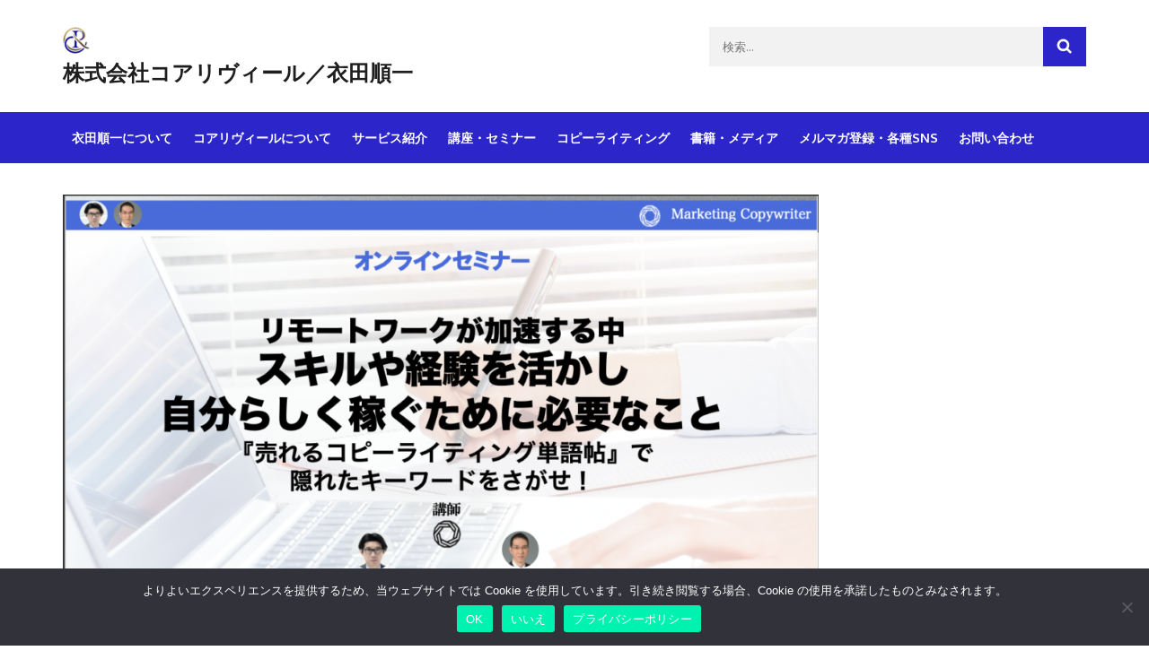

--- FILE ---
content_type: text/html; charset=UTF-8
request_url: https://crkinuta.com/?p=476
body_size: 14477
content:
<!DOCTYPE html>
<html dir="ltr" lang="ja" prefix="og: https://ogp.me/ns#">
<head itemscope itemtype="https://schema.org/WebSite">
<meta charset="UTF-8">
<meta name="viewport" content="width=device-width, initial-scale=1">
<link rel="profile" href="https://gmpg.org/xfn/11">
<link rel="pingback" href="https://crkinuta.com/xmlrpc.php">

<title>『売れるコピーライティング単語帖』出版記念セミナー | 株式会社コアリヴィール／衣田順一</title>
	<style>img:is([sizes="auto" i], [sizes^="auto," i]) { contain-intrinsic-size: 3000px 1500px }</style>
	
		<!-- All in One SEO 4.9.2 - aioseo.com -->
	<meta name="robots" content="max-image-preview:large" />
	<meta name="author" content="kinuta358"/>
	<link rel="canonical" href="https://crkinuta.com/?p=476" />
	<meta name="generator" content="All in One SEO (AIOSEO) 4.9.2" />
		<meta property="og:locale" content="ja_JP" />
		<meta property="og:site_name" content="株式会社コアリヴィール／衣田順一 |" />
		<meta property="og:type" content="article" />
		<meta property="og:title" content="『売れるコピーライティング単語帖』出版記念セミナー | 株式会社コアリヴィール／衣田順一" />
		<meta property="og:url" content="https://crkinuta.com/?p=476" />
		<meta property="og:image" content="https://crkinuta.com/wp-content/uploads/2024/11/CRlogo-3030.png" />
		<meta property="og:image:secure_url" content="https://crkinuta.com/wp-content/uploads/2024/11/CRlogo-3030.png" />
		<meta property="article:published_time" content="2020-04-29T08:31:10+00:00" />
		<meta property="article:modified_time" content="2020-05-01T08:38:21+00:00" />
		<meta name="twitter:card" content="summary_large_image" />
		<meta name="twitter:title" content="『売れるコピーライティング単語帖』出版記念セミナー | 株式会社コアリヴィール／衣田順一" />
		<meta name="twitter:image" content="https://crkinuta.com/wp-content/uploads/2024/11/CRlogo-3030.png" />
		<script type="application/ld+json" class="aioseo-schema">
			{"@context":"https:\/\/schema.org","@graph":[{"@type":"Article","@id":"https:\/\/crkinuta.com\/?p=476#article","name":"\u300e\u58f2\u308c\u308b\u30b3\u30d4\u30fc\u30e9\u30a4\u30c6\u30a3\u30f3\u30b0\u5358\u8a9e\u5e16\u300f\u51fa\u7248\u8a18\u5ff5\u30bb\u30df\u30ca\u30fc | \u682a\u5f0f\u4f1a\u793e\u30b3\u30a2\u30ea\u30f4\u30a3\u30fc\u30eb\uff0f\u8863\u7530\u9806\u4e00","headline":"\u300e\u58f2\u308c\u308b\u30b3\u30d4\u30fc\u30e9\u30a4\u30c6\u30a3\u30f3\u30b0\u5358\u8a9e\u5e16\u300f\u51fa\u7248\u8a18\u5ff5\u30bb\u30df\u30ca\u30fc","author":{"@id":"https:\/\/crkinuta.com\/?author=1#author"},"publisher":{"@id":"https:\/\/crkinuta.com\/#organization"},"image":{"@type":"ImageObject","url":"https:\/\/crkinuta.com\/wp-content\/uploads\/2020\/05\/\u30b9\u30af\u30ea\u30fc\u30f3\u30b7\u30e7\u30c3\u30c8-2020-04-28-8.05.24.png","width":1234,"height":696},"datePublished":"2020-04-29T17:31:10+09:00","dateModified":"2020-05-01T17:38:21+09:00","inLanguage":"ja","mainEntityOfPage":{"@id":"https:\/\/crkinuta.com\/?p=476#webpage"},"isPartOf":{"@id":"https:\/\/crkinuta.com\/?p=476#webpage"},"articleSection":"\u30a2\u30eb\u30de\u30fb\u30af\u30ea\u30a8\u30a4\u30b7\u30e7\u30f3, \u30b3\u30d4\u30fc\u30e9\u30a4\u30c6\u30a3\u30f3\u30b0"},{"@type":"BreadcrumbList","@id":"https:\/\/crkinuta.com\/?p=476#breadcrumblist","itemListElement":[{"@type":"ListItem","@id":"https:\/\/crkinuta.com#listItem","position":1,"name":"\u30db\u30fc\u30e0","item":"https:\/\/crkinuta.com","nextItem":{"@type":"ListItem","@id":"https:\/\/crkinuta.com\/?cat=8#listItem","name":"\u30b3\u30d4\u30fc\u30e9\u30a4\u30c6\u30a3\u30f3\u30b0"}},{"@type":"ListItem","@id":"https:\/\/crkinuta.com\/?cat=8#listItem","position":2,"name":"\u30b3\u30d4\u30fc\u30e9\u30a4\u30c6\u30a3\u30f3\u30b0","item":"https:\/\/crkinuta.com\/?cat=8","nextItem":{"@type":"ListItem","@id":"https:\/\/crkinuta.com\/?p=476#listItem","name":"\u300e\u58f2\u308c\u308b\u30b3\u30d4\u30fc\u30e9\u30a4\u30c6\u30a3\u30f3\u30b0\u5358\u8a9e\u5e16\u300f\u51fa\u7248\u8a18\u5ff5\u30bb\u30df\u30ca\u30fc"},"previousItem":{"@type":"ListItem","@id":"https:\/\/crkinuta.com#listItem","name":"\u30db\u30fc\u30e0"}},{"@type":"ListItem","@id":"https:\/\/crkinuta.com\/?p=476#listItem","position":3,"name":"\u300e\u58f2\u308c\u308b\u30b3\u30d4\u30fc\u30e9\u30a4\u30c6\u30a3\u30f3\u30b0\u5358\u8a9e\u5e16\u300f\u51fa\u7248\u8a18\u5ff5\u30bb\u30df\u30ca\u30fc","previousItem":{"@type":"ListItem","@id":"https:\/\/crkinuta.com\/?cat=8#listItem","name":"\u30b3\u30d4\u30fc\u30e9\u30a4\u30c6\u30a3\u30f3\u30b0"}}]},{"@type":"Organization","@id":"https:\/\/crkinuta.com\/#organization","name":"\u8863\u7530\uff08\u304d\u306c\u305f\uff09\u9806\u4e00\u3000\u30b3\u30a2\u30ea\u30f4\u30a3\u30fc\u30eb\u00ae","url":"https:\/\/crkinuta.com\/","logo":{"@type":"ImageObject","url":"https:\/\/crkinuta.com\/wp-content\/uploads\/2024\/11\/CRlogo-3030.png","@id":"https:\/\/crkinuta.com\/?p=476\/#organizationLogo","width":30,"height":30},"image":{"@id":"https:\/\/crkinuta.com\/?p=476\/#organizationLogo"}},{"@type":"Person","@id":"https:\/\/crkinuta.com\/?author=1#author","url":"https:\/\/crkinuta.com\/?author=1","name":"kinuta358","image":{"@type":"ImageObject","@id":"https:\/\/crkinuta.com\/?p=476#authorImage","url":"https:\/\/secure.gravatar.com\/avatar\/19af2fe687aedd15206ab93ec2bf2710c164446702bacbece9ddfd3a1e6c4a63?s=96&d=mm&r=g","width":96,"height":96,"caption":"kinuta358"}},{"@type":"WebPage","@id":"https:\/\/crkinuta.com\/?p=476#webpage","url":"https:\/\/crkinuta.com\/?p=476","name":"\u300e\u58f2\u308c\u308b\u30b3\u30d4\u30fc\u30e9\u30a4\u30c6\u30a3\u30f3\u30b0\u5358\u8a9e\u5e16\u300f\u51fa\u7248\u8a18\u5ff5\u30bb\u30df\u30ca\u30fc | \u682a\u5f0f\u4f1a\u793e\u30b3\u30a2\u30ea\u30f4\u30a3\u30fc\u30eb\uff0f\u8863\u7530\u9806\u4e00","inLanguage":"ja","isPartOf":{"@id":"https:\/\/crkinuta.com\/#website"},"breadcrumb":{"@id":"https:\/\/crkinuta.com\/?p=476#breadcrumblist"},"author":{"@id":"https:\/\/crkinuta.com\/?author=1#author"},"creator":{"@id":"https:\/\/crkinuta.com\/?author=1#author"},"image":{"@type":"ImageObject","url":"https:\/\/crkinuta.com\/wp-content\/uploads\/2020\/05\/\u30b9\u30af\u30ea\u30fc\u30f3\u30b7\u30e7\u30c3\u30c8-2020-04-28-8.05.24.png","@id":"https:\/\/crkinuta.com\/?p=476\/#mainImage","width":1234,"height":696},"primaryImageOfPage":{"@id":"https:\/\/crkinuta.com\/?p=476#mainImage"},"datePublished":"2020-04-29T17:31:10+09:00","dateModified":"2020-05-01T17:38:21+09:00"},{"@type":"WebSite","@id":"https:\/\/crkinuta.com\/#website","url":"https:\/\/crkinuta.com\/","name":"\u8863\u7530\uff08\u304d\u306c\u305f\uff09\u9806\u4e00\u3000\u30b3\u30a2\u30ea\u30f4\u30a3\u30fc\u30eb\u00ae","inLanguage":"ja","publisher":{"@id":"https:\/\/crkinuta.com\/#organization"}}]}
		</script>
		<!-- All in One SEO -->

<script>window._wca = window._wca || [];</script>
<link rel='dns-prefetch' href='//webfonts.xserver.jp' />
<link rel='dns-prefetch' href='//stats.wp.com' />
<link rel='dns-prefetch' href='//www.googletagmanager.com' />
<link rel='dns-prefetch' href='//fonts.googleapis.com' />
<link rel="alternate" type="application/rss+xml" title="株式会社コアリヴィール／衣田順一 &raquo; フィード" href="https://crkinuta.com/?feed=rss2" />
<link rel="alternate" type="application/rss+xml" title="株式会社コアリヴィール／衣田順一 &raquo; コメントフィード" href="https://crkinuta.com/?feed=comments-rss2" />
<script type="text/javascript">
/* <![CDATA[ */
window._wpemojiSettings = {"baseUrl":"https:\/\/s.w.org\/images\/core\/emoji\/16.0.1\/72x72\/","ext":".png","svgUrl":"https:\/\/s.w.org\/images\/core\/emoji\/16.0.1\/svg\/","svgExt":".svg","source":{"concatemoji":"https:\/\/crkinuta.com\/wp-includes\/js\/wp-emoji-release.min.js?ver=de1e7d7dfaf3c65f964a926662a3bd08"}};
/*! This file is auto-generated */
!function(s,n){var o,i,e;function c(e){try{var t={supportTests:e,timestamp:(new Date).valueOf()};sessionStorage.setItem(o,JSON.stringify(t))}catch(e){}}function p(e,t,n){e.clearRect(0,0,e.canvas.width,e.canvas.height),e.fillText(t,0,0);var t=new Uint32Array(e.getImageData(0,0,e.canvas.width,e.canvas.height).data),a=(e.clearRect(0,0,e.canvas.width,e.canvas.height),e.fillText(n,0,0),new Uint32Array(e.getImageData(0,0,e.canvas.width,e.canvas.height).data));return t.every(function(e,t){return e===a[t]})}function u(e,t){e.clearRect(0,0,e.canvas.width,e.canvas.height),e.fillText(t,0,0);for(var n=e.getImageData(16,16,1,1),a=0;a<n.data.length;a++)if(0!==n.data[a])return!1;return!0}function f(e,t,n,a){switch(t){case"flag":return n(e,"\ud83c\udff3\ufe0f\u200d\u26a7\ufe0f","\ud83c\udff3\ufe0f\u200b\u26a7\ufe0f")?!1:!n(e,"\ud83c\udde8\ud83c\uddf6","\ud83c\udde8\u200b\ud83c\uddf6")&&!n(e,"\ud83c\udff4\udb40\udc67\udb40\udc62\udb40\udc65\udb40\udc6e\udb40\udc67\udb40\udc7f","\ud83c\udff4\u200b\udb40\udc67\u200b\udb40\udc62\u200b\udb40\udc65\u200b\udb40\udc6e\u200b\udb40\udc67\u200b\udb40\udc7f");case"emoji":return!a(e,"\ud83e\udedf")}return!1}function g(e,t,n,a){var r="undefined"!=typeof WorkerGlobalScope&&self instanceof WorkerGlobalScope?new OffscreenCanvas(300,150):s.createElement("canvas"),o=r.getContext("2d",{willReadFrequently:!0}),i=(o.textBaseline="top",o.font="600 32px Arial",{});return e.forEach(function(e){i[e]=t(o,e,n,a)}),i}function t(e){var t=s.createElement("script");t.src=e,t.defer=!0,s.head.appendChild(t)}"undefined"!=typeof Promise&&(o="wpEmojiSettingsSupports",i=["flag","emoji"],n.supports={everything:!0,everythingExceptFlag:!0},e=new Promise(function(e){s.addEventListener("DOMContentLoaded",e,{once:!0})}),new Promise(function(t){var n=function(){try{var e=JSON.parse(sessionStorage.getItem(o));if("object"==typeof e&&"number"==typeof e.timestamp&&(new Date).valueOf()<e.timestamp+604800&&"object"==typeof e.supportTests)return e.supportTests}catch(e){}return null}();if(!n){if("undefined"!=typeof Worker&&"undefined"!=typeof OffscreenCanvas&&"undefined"!=typeof URL&&URL.createObjectURL&&"undefined"!=typeof Blob)try{var e="postMessage("+g.toString()+"("+[JSON.stringify(i),f.toString(),p.toString(),u.toString()].join(",")+"));",a=new Blob([e],{type:"text/javascript"}),r=new Worker(URL.createObjectURL(a),{name:"wpTestEmojiSupports"});return void(r.onmessage=function(e){c(n=e.data),r.terminate(),t(n)})}catch(e){}c(n=g(i,f,p,u))}t(n)}).then(function(e){for(var t in e)n.supports[t]=e[t],n.supports.everything=n.supports.everything&&n.supports[t],"flag"!==t&&(n.supports.everythingExceptFlag=n.supports.everythingExceptFlag&&n.supports[t]);n.supports.everythingExceptFlag=n.supports.everythingExceptFlag&&!n.supports.flag,n.DOMReady=!1,n.readyCallback=function(){n.DOMReady=!0}}).then(function(){return e}).then(function(){var e;n.supports.everything||(n.readyCallback(),(e=n.source||{}).concatemoji?t(e.concatemoji):e.wpemoji&&e.twemoji&&(t(e.twemoji),t(e.wpemoji)))}))}((window,document),window._wpemojiSettings);
/* ]]> */
</script>
<style id='wp-emoji-styles-inline-css' type='text/css'>

	img.wp-smiley, img.emoji {
		display: inline !important;
		border: none !important;
		box-shadow: none !important;
		height: 1em !important;
		width: 1em !important;
		margin: 0 0.07em !important;
		vertical-align: -0.1em !important;
		background: none !important;
		padding: 0 !important;
	}
</style>
<link rel='stylesheet' id='wp-block-library-css' href='https://crkinuta.com/wp-includes/css/dist/block-library/style.min.css?ver=de1e7d7dfaf3c65f964a926662a3bd08' type='text/css' media='all' />
<style id='classic-theme-styles-inline-css' type='text/css'>
/*! This file is auto-generated */
.wp-block-button__link{color:#fff;background-color:#32373c;border-radius:9999px;box-shadow:none;text-decoration:none;padding:calc(.667em + 2px) calc(1.333em + 2px);font-size:1.125em}.wp-block-file__button{background:#32373c;color:#fff;text-decoration:none}
</style>
<link rel='stylesheet' id='aioseo/css/src/vue/standalone/blocks/table-of-contents/global.scss-css' href='https://crkinuta.com/wp-content/plugins/all-in-one-seo-pack/dist/Lite/assets/css/table-of-contents/global.e90f6d47.css?ver=4.9.2' type='text/css' media='all' />
<link rel='stylesheet' id='mediaelement-css' href='https://crkinuta.com/wp-includes/js/mediaelement/mediaelementplayer-legacy.min.css?ver=4.2.17' type='text/css' media='all' />
<link rel='stylesheet' id='wp-mediaelement-css' href='https://crkinuta.com/wp-includes/js/mediaelement/wp-mediaelement.min.css?ver=de1e7d7dfaf3c65f964a926662a3bd08' type='text/css' media='all' />
<style id='jetpack-sharing-buttons-style-inline-css' type='text/css'>
.jetpack-sharing-buttons__services-list{display:flex;flex-direction:row;flex-wrap:wrap;gap:0;list-style-type:none;margin:5px;padding:0}.jetpack-sharing-buttons__services-list.has-small-icon-size{font-size:12px}.jetpack-sharing-buttons__services-list.has-normal-icon-size{font-size:16px}.jetpack-sharing-buttons__services-list.has-large-icon-size{font-size:24px}.jetpack-sharing-buttons__services-list.has-huge-icon-size{font-size:36px}@media print{.jetpack-sharing-buttons__services-list{display:none!important}}.editor-styles-wrapper .wp-block-jetpack-sharing-buttons{gap:0;padding-inline-start:0}ul.jetpack-sharing-buttons__services-list.has-background{padding:1.25em 2.375em}
</style>
<style id='global-styles-inline-css' type='text/css'>
:root{--wp--preset--aspect-ratio--square: 1;--wp--preset--aspect-ratio--4-3: 4/3;--wp--preset--aspect-ratio--3-4: 3/4;--wp--preset--aspect-ratio--3-2: 3/2;--wp--preset--aspect-ratio--2-3: 2/3;--wp--preset--aspect-ratio--16-9: 16/9;--wp--preset--aspect-ratio--9-16: 9/16;--wp--preset--color--black: #000000;--wp--preset--color--cyan-bluish-gray: #abb8c3;--wp--preset--color--white: #ffffff;--wp--preset--color--pale-pink: #f78da7;--wp--preset--color--vivid-red: #cf2e2e;--wp--preset--color--luminous-vivid-orange: #ff6900;--wp--preset--color--luminous-vivid-amber: #fcb900;--wp--preset--color--light-green-cyan: #7bdcb5;--wp--preset--color--vivid-green-cyan: #00d084;--wp--preset--color--pale-cyan-blue: #8ed1fc;--wp--preset--color--vivid-cyan-blue: #0693e3;--wp--preset--color--vivid-purple: #9b51e0;--wp--preset--gradient--vivid-cyan-blue-to-vivid-purple: linear-gradient(135deg,rgba(6,147,227,1) 0%,rgb(155,81,224) 100%);--wp--preset--gradient--light-green-cyan-to-vivid-green-cyan: linear-gradient(135deg,rgb(122,220,180) 0%,rgb(0,208,130) 100%);--wp--preset--gradient--luminous-vivid-amber-to-luminous-vivid-orange: linear-gradient(135deg,rgba(252,185,0,1) 0%,rgba(255,105,0,1) 100%);--wp--preset--gradient--luminous-vivid-orange-to-vivid-red: linear-gradient(135deg,rgba(255,105,0,1) 0%,rgb(207,46,46) 100%);--wp--preset--gradient--very-light-gray-to-cyan-bluish-gray: linear-gradient(135deg,rgb(238,238,238) 0%,rgb(169,184,195) 100%);--wp--preset--gradient--cool-to-warm-spectrum: linear-gradient(135deg,rgb(74,234,220) 0%,rgb(151,120,209) 20%,rgb(207,42,186) 40%,rgb(238,44,130) 60%,rgb(251,105,98) 80%,rgb(254,248,76) 100%);--wp--preset--gradient--blush-light-purple: linear-gradient(135deg,rgb(255,206,236) 0%,rgb(152,150,240) 100%);--wp--preset--gradient--blush-bordeaux: linear-gradient(135deg,rgb(254,205,165) 0%,rgb(254,45,45) 50%,rgb(107,0,62) 100%);--wp--preset--gradient--luminous-dusk: linear-gradient(135deg,rgb(255,203,112) 0%,rgb(199,81,192) 50%,rgb(65,88,208) 100%);--wp--preset--gradient--pale-ocean: linear-gradient(135deg,rgb(255,245,203) 0%,rgb(182,227,212) 50%,rgb(51,167,181) 100%);--wp--preset--gradient--electric-grass: linear-gradient(135deg,rgb(202,248,128) 0%,rgb(113,206,126) 100%);--wp--preset--gradient--midnight: linear-gradient(135deg,rgb(2,3,129) 0%,rgb(40,116,252) 100%);--wp--preset--font-size--small: 13px;--wp--preset--font-size--medium: 20px;--wp--preset--font-size--large: 36px;--wp--preset--font-size--x-large: 42px;--wp--preset--spacing--20: 0.44rem;--wp--preset--spacing--30: 0.67rem;--wp--preset--spacing--40: 1rem;--wp--preset--spacing--50: 1.5rem;--wp--preset--spacing--60: 2.25rem;--wp--preset--spacing--70: 3.38rem;--wp--preset--spacing--80: 5.06rem;--wp--preset--shadow--natural: 6px 6px 9px rgba(0, 0, 0, 0.2);--wp--preset--shadow--deep: 12px 12px 50px rgba(0, 0, 0, 0.4);--wp--preset--shadow--sharp: 6px 6px 0px rgba(0, 0, 0, 0.2);--wp--preset--shadow--outlined: 6px 6px 0px -3px rgba(255, 255, 255, 1), 6px 6px rgba(0, 0, 0, 1);--wp--preset--shadow--crisp: 6px 6px 0px rgba(0, 0, 0, 1);}:where(.is-layout-flex){gap: 0.5em;}:where(.is-layout-grid){gap: 0.5em;}body .is-layout-flex{display: flex;}.is-layout-flex{flex-wrap: wrap;align-items: center;}.is-layout-flex > :is(*, div){margin: 0;}body .is-layout-grid{display: grid;}.is-layout-grid > :is(*, div){margin: 0;}:where(.wp-block-columns.is-layout-flex){gap: 2em;}:where(.wp-block-columns.is-layout-grid){gap: 2em;}:where(.wp-block-post-template.is-layout-flex){gap: 1.25em;}:where(.wp-block-post-template.is-layout-grid){gap: 1.25em;}.has-black-color{color: var(--wp--preset--color--black) !important;}.has-cyan-bluish-gray-color{color: var(--wp--preset--color--cyan-bluish-gray) !important;}.has-white-color{color: var(--wp--preset--color--white) !important;}.has-pale-pink-color{color: var(--wp--preset--color--pale-pink) !important;}.has-vivid-red-color{color: var(--wp--preset--color--vivid-red) !important;}.has-luminous-vivid-orange-color{color: var(--wp--preset--color--luminous-vivid-orange) !important;}.has-luminous-vivid-amber-color{color: var(--wp--preset--color--luminous-vivid-amber) !important;}.has-light-green-cyan-color{color: var(--wp--preset--color--light-green-cyan) !important;}.has-vivid-green-cyan-color{color: var(--wp--preset--color--vivid-green-cyan) !important;}.has-pale-cyan-blue-color{color: var(--wp--preset--color--pale-cyan-blue) !important;}.has-vivid-cyan-blue-color{color: var(--wp--preset--color--vivid-cyan-blue) !important;}.has-vivid-purple-color{color: var(--wp--preset--color--vivid-purple) !important;}.has-black-background-color{background-color: var(--wp--preset--color--black) !important;}.has-cyan-bluish-gray-background-color{background-color: var(--wp--preset--color--cyan-bluish-gray) !important;}.has-white-background-color{background-color: var(--wp--preset--color--white) !important;}.has-pale-pink-background-color{background-color: var(--wp--preset--color--pale-pink) !important;}.has-vivid-red-background-color{background-color: var(--wp--preset--color--vivid-red) !important;}.has-luminous-vivid-orange-background-color{background-color: var(--wp--preset--color--luminous-vivid-orange) !important;}.has-luminous-vivid-amber-background-color{background-color: var(--wp--preset--color--luminous-vivid-amber) !important;}.has-light-green-cyan-background-color{background-color: var(--wp--preset--color--light-green-cyan) !important;}.has-vivid-green-cyan-background-color{background-color: var(--wp--preset--color--vivid-green-cyan) !important;}.has-pale-cyan-blue-background-color{background-color: var(--wp--preset--color--pale-cyan-blue) !important;}.has-vivid-cyan-blue-background-color{background-color: var(--wp--preset--color--vivid-cyan-blue) !important;}.has-vivid-purple-background-color{background-color: var(--wp--preset--color--vivid-purple) !important;}.has-black-border-color{border-color: var(--wp--preset--color--black) !important;}.has-cyan-bluish-gray-border-color{border-color: var(--wp--preset--color--cyan-bluish-gray) !important;}.has-white-border-color{border-color: var(--wp--preset--color--white) !important;}.has-pale-pink-border-color{border-color: var(--wp--preset--color--pale-pink) !important;}.has-vivid-red-border-color{border-color: var(--wp--preset--color--vivid-red) !important;}.has-luminous-vivid-orange-border-color{border-color: var(--wp--preset--color--luminous-vivid-orange) !important;}.has-luminous-vivid-amber-border-color{border-color: var(--wp--preset--color--luminous-vivid-amber) !important;}.has-light-green-cyan-border-color{border-color: var(--wp--preset--color--light-green-cyan) !important;}.has-vivid-green-cyan-border-color{border-color: var(--wp--preset--color--vivid-green-cyan) !important;}.has-pale-cyan-blue-border-color{border-color: var(--wp--preset--color--pale-cyan-blue) !important;}.has-vivid-cyan-blue-border-color{border-color: var(--wp--preset--color--vivid-cyan-blue) !important;}.has-vivid-purple-border-color{border-color: var(--wp--preset--color--vivid-purple) !important;}.has-vivid-cyan-blue-to-vivid-purple-gradient-background{background: var(--wp--preset--gradient--vivid-cyan-blue-to-vivid-purple) !important;}.has-light-green-cyan-to-vivid-green-cyan-gradient-background{background: var(--wp--preset--gradient--light-green-cyan-to-vivid-green-cyan) !important;}.has-luminous-vivid-amber-to-luminous-vivid-orange-gradient-background{background: var(--wp--preset--gradient--luminous-vivid-amber-to-luminous-vivid-orange) !important;}.has-luminous-vivid-orange-to-vivid-red-gradient-background{background: var(--wp--preset--gradient--luminous-vivid-orange-to-vivid-red) !important;}.has-very-light-gray-to-cyan-bluish-gray-gradient-background{background: var(--wp--preset--gradient--very-light-gray-to-cyan-bluish-gray) !important;}.has-cool-to-warm-spectrum-gradient-background{background: var(--wp--preset--gradient--cool-to-warm-spectrum) !important;}.has-blush-light-purple-gradient-background{background: var(--wp--preset--gradient--blush-light-purple) !important;}.has-blush-bordeaux-gradient-background{background: var(--wp--preset--gradient--blush-bordeaux) !important;}.has-luminous-dusk-gradient-background{background: var(--wp--preset--gradient--luminous-dusk) !important;}.has-pale-ocean-gradient-background{background: var(--wp--preset--gradient--pale-ocean) !important;}.has-electric-grass-gradient-background{background: var(--wp--preset--gradient--electric-grass) !important;}.has-midnight-gradient-background{background: var(--wp--preset--gradient--midnight) !important;}.has-small-font-size{font-size: var(--wp--preset--font-size--small) !important;}.has-medium-font-size{font-size: var(--wp--preset--font-size--medium) !important;}.has-large-font-size{font-size: var(--wp--preset--font-size--large) !important;}.has-x-large-font-size{font-size: var(--wp--preset--font-size--x-large) !important;}
:where(.wp-block-post-template.is-layout-flex){gap: 1.25em;}:where(.wp-block-post-template.is-layout-grid){gap: 1.25em;}
:where(.wp-block-columns.is-layout-flex){gap: 2em;}:where(.wp-block-columns.is-layout-grid){gap: 2em;}
:root :where(.wp-block-pullquote){font-size: 1.5em;line-height: 1.6;}
</style>
<link rel='stylesheet' id='cookie-notice-front-css' href='https://crkinuta.com/wp-content/plugins/cookie-notice/css/front.min.css?ver=2.5.7' type='text/css' media='all' />
<link rel='stylesheet' id='toc-screen-css' href='https://crkinuta.com/wp-content/plugins/table-of-contents-plus/screen.min.css?ver=2411.1' type='text/css' media='all' />
<link rel='stylesheet' id='woocommerce-layout-css' href='https://crkinuta.com/wp-content/plugins/woocommerce/assets/css/woocommerce-layout.css?ver=10.1.3' type='text/css' media='all' />
<style id='woocommerce-layout-inline-css' type='text/css'>

	.infinite-scroll .woocommerce-pagination {
		display: none;
	}
</style>
<link rel='stylesheet' id='woocommerce-smallscreen-css' href='https://crkinuta.com/wp-content/plugins/woocommerce/assets/css/woocommerce-smallscreen.css?ver=10.1.3' type='text/css' media='only screen and (max-width: 768px)' />
<link rel='stylesheet' id='woocommerce-general-css' href='https://crkinuta.com/wp-content/plugins/woocommerce/assets/css/woocommerce.css?ver=10.1.3' type='text/css' media='all' />
<style id='woocommerce-inline-inline-css' type='text/css'>
.woocommerce form .form-row .required { visibility: visible; }
</style>
<link rel='stylesheet' id='brands-styles-css' href='https://crkinuta.com/wp-content/plugins/woocommerce/assets/css/brands.css?ver=10.1.3' type='text/css' media='all' />
<link rel='stylesheet' id='mugu-google-fonts-css' href='https://fonts.googleapis.com/css?family=Oxygen%3A300%2C400%2C700%7CPT+Serif&#038;ver=6.8.3#038;display=fallback' type='text/css' media='all' />
<link rel='stylesheet' id='jquery-sidr-light-style-css' href='https://crkinuta.com/wp-content/themes/mugu/css/jquery.sidr.light.min.css?ver=de1e7d7dfaf3c65f964a926662a3bd08' type='text/css' media='all' />
<link rel='stylesheet' id='mugu-style-css' href='https://crkinuta.com/wp-content/themes/mugu/style.css?ver=1.1.8' type='text/css' media='all' />
<script type="text/javascript" src="https://crkinuta.com/wp-includes/js/jquery/jquery.min.js?ver=3.7.1" id="jquery-core-js"></script>
<script type="text/javascript" src="https://crkinuta.com/wp-includes/js/jquery/jquery-migrate.min.js?ver=3.4.1" id="jquery-migrate-js"></script>
<script type="text/javascript" src="//webfonts.xserver.jp/js/xserverv3.js?fadein=0&amp;ver=2.0.8" id="typesquare_std-js"></script>
<script type="text/javascript" id="cookie-notice-front-js-before">
/* <![CDATA[ */
var cnArgs = {"ajaxUrl":"https:\/\/crkinuta.com\/wp-admin\/admin-ajax.php","nonce":"c460e0dce3","hideEffect":"fade","position":"bottom","onScroll":true,"onScrollOffset":60,"onClick":false,"cookieName":"cookie_notice_accepted","cookieTime":7862400,"cookieTimeRejected":7862400,"globalCookie":false,"redirection":false,"cache":false,"revokeCookies":false,"revokeCookiesOpt":"automatic"};
/* ]]> */
</script>
<script type="text/javascript" src="https://crkinuta.com/wp-content/plugins/cookie-notice/js/front.min.js?ver=2.5.7" id="cookie-notice-front-js"></script>
<script type="text/javascript" src="https://crkinuta.com/wp-content/plugins/woocommerce/assets/js/jquery-blockui/jquery.blockUI.min.js?ver=2.7.0-wc.10.1.3" id="jquery-blockui-js" defer="defer" data-wp-strategy="defer"></script>
<script type="text/javascript" id="wc-add-to-cart-js-extra">
/* <![CDATA[ */
var wc_add_to_cart_params = {"ajax_url":"\/wp-admin\/admin-ajax.php","wc_ajax_url":"\/?wc-ajax=%%endpoint%%","i18n_view_cart":"\u304a\u8cb7\u3044\u7269\u30ab\u30b4\u3092\u8868\u793a","cart_url":"https:\/\/crkinuta.com\/?page_id=518","is_cart":"","cart_redirect_after_add":"no"};
/* ]]> */
</script>
<script type="text/javascript" src="https://crkinuta.com/wp-content/plugins/woocommerce/assets/js/frontend/add-to-cart.min.js?ver=10.1.3" id="wc-add-to-cart-js" defer="defer" data-wp-strategy="defer"></script>
<script type="text/javascript" src="https://crkinuta.com/wp-content/plugins/woocommerce/assets/js/js-cookie/js.cookie.min.js?ver=2.1.4-wc.10.1.3" id="js-cookie-js" defer="defer" data-wp-strategy="defer"></script>
<script type="text/javascript" id="woocommerce-js-extra">
/* <![CDATA[ */
var woocommerce_params = {"ajax_url":"\/wp-admin\/admin-ajax.php","wc_ajax_url":"\/?wc-ajax=%%endpoint%%","i18n_password_show":"\u30d1\u30b9\u30ef\u30fc\u30c9\u3092\u8868\u793a","i18n_password_hide":"\u30d1\u30b9\u30ef\u30fc\u30c9\u3092\u96a0\u3059"};
/* ]]> */
</script>
<script type="text/javascript" src="https://crkinuta.com/wp-content/plugins/woocommerce/assets/js/frontend/woocommerce.min.js?ver=10.1.3" id="woocommerce-js" defer="defer" data-wp-strategy="defer"></script>
<script type="text/javascript" src="https://stats.wp.com/s-202501.js" id="woocommerce-analytics-js" defer="defer" data-wp-strategy="defer"></script>

<!-- Site Kit によって追加された Google タグ（gtag.js）スニペット -->
<!-- Google アナリティクス スニペット (Site Kit が追加) -->
<script type="text/javascript" src="https://www.googletagmanager.com/gtag/js?id=G-9EQ2FK32WE" id="google_gtagjs-js" async></script>
<script type="text/javascript" id="google_gtagjs-js-after">
/* <![CDATA[ */
window.dataLayer = window.dataLayer || [];function gtag(){dataLayer.push(arguments);}
gtag("set","linker",{"domains":["crkinuta.com"]});
gtag("js", new Date());
gtag("set", "developer_id.dZTNiMT", true);
gtag("config", "G-9EQ2FK32WE");
/* ]]> */
</script>
<link rel="https://api.w.org/" href="https://crkinuta.com/index.php?rest_route=/" /><link rel="alternate" title="JSON" type="application/json" href="https://crkinuta.com/index.php?rest_route=/wp/v2/posts/476" /><link rel="alternate" title="oEmbed (JSON)" type="application/json+oembed" href="https://crkinuta.com/index.php?rest_route=%2Foembed%2F1.0%2Fembed&#038;url=https%3A%2F%2Fcrkinuta.com%2F%3Fp%3D476" />
<link rel="alternate" title="oEmbed (XML)" type="text/xml+oembed" href="https://crkinuta.com/index.php?rest_route=%2Foembed%2F1.0%2Fembed&#038;url=https%3A%2F%2Fcrkinuta.com%2F%3Fp%3D476&#038;format=xml" />
<meta name="generator" content="Site Kit by Google 1.168.0" />		<script type="text/javascript">
				(function(c,l,a,r,i,t,y){
					c[a]=c[a]||function(){(c[a].q=c[a].q||[]).push(arguments)};t=l.createElement(r);t.async=1;
					t.src="https://www.clarity.ms/tag/"+i+"?ref=wordpress";y=l.getElementsByTagName(r)[0];y.parentNode.insertBefore(t,y);
				})(window, document, "clarity", "script", "nyux4mijv4");
		</script>
			<style>img#wpstats{display:none}</style>
		<meta name="pinterest-rich-pin" content="false" /><script type="application/ld+json">
{
    "@context": "https://schema.org",
    "@type": "BlogPosting",
    "mainEntityOfPage": {
        "@type": "WebPage",
        "@id": "https://crkinuta.com/?p=476"
    },
    "headline": "『売れるコピーライティング単語帖』出版記念セミナー",
    "datePublished": "2020-04-29T17:31:10+0900",
    "dateModified": "2020-05-01T17:38:21+0900",
    "author": {
        "@type": "Person",
        "name": "kinuta358"
    },
    "description": "『売れるコピーライティング単語帖』出版記念セミナーとして、神田さんとともに4月28日（木）19:00〜21:00で無料オンラインセミナーを開催しました。3600名以上の視聴登録をいただき、1300名の方にライブでご参加い",
    "image": {
        "@type": "ImageObject",
        "url": "https://crkinuta.com/wp-content/uploads/2020/05/スクリーンショット-2020-04-28-8.05.24.png",
        "width": 1234,
        "height": 696
    },
    "publisher": {
        "@type": "Organization",
        "name": "株式会社コアリヴィール／衣田順一",
        "description": "",
        "logo": {
            "@type": "ImageObject",
            "url": "https://crkinuta.com/wp-content/uploads/2024/11/CRlogo-3030.png",
            "width": 30,
            "height": 30
        }
    }
}
</script>
	<noscript><style>.woocommerce-product-gallery{ opacity: 1 !important; }</style></noscript>
	<meta name="generator" content="Elementor 3.31.3; features: e_font_icon_svg, additional_custom_breakpoints, e_element_cache; settings: css_print_method-external, google_font-enabled, font_display-swap">
			<style>
				.e-con.e-parent:nth-of-type(n+4):not(.e-lazyloaded):not(.e-no-lazyload),
				.e-con.e-parent:nth-of-type(n+4):not(.e-lazyloaded):not(.e-no-lazyload) * {
					background-image: none !important;
				}
				@media screen and (max-height: 1024px) {
					.e-con.e-parent:nth-of-type(n+3):not(.e-lazyloaded):not(.e-no-lazyload),
					.e-con.e-parent:nth-of-type(n+3):not(.e-lazyloaded):not(.e-no-lazyload) * {
						background-image: none !important;
					}
				}
				@media screen and (max-height: 640px) {
					.e-con.e-parent:nth-of-type(n+2):not(.e-lazyloaded):not(.e-no-lazyload),
					.e-con.e-parent:nth-of-type(n+2):not(.e-lazyloaded):not(.e-no-lazyload) * {
						background-image: none !important;
					}
				}
			</style>
			
<!-- Google タグ マネージャー スニペット (Site Kit が追加) -->
<script type="text/javascript">
/* <![CDATA[ */

			( function( w, d, s, l, i ) {
				w[l] = w[l] || [];
				w[l].push( {'gtm.start': new Date().getTime(), event: 'gtm.js'} );
				var f = d.getElementsByTagName( s )[0],
					j = d.createElement( s ), dl = l != 'dataLayer' ? '&l=' + l : '';
				j.async = true;
				j.src = 'https://www.googletagmanager.com/gtm.js?id=' + i + dl;
				f.parentNode.insertBefore( j, f );
			} )( window, document, 'script', 'dataLayer', 'GTM-N3KZ92W' );
			
/* ]]> */
</script>

<!-- (ここまで) Google タグ マネージャー スニペット (Site Kit が追加) -->
<link rel="icon" href="https://crkinuta.com/wp-content/uploads/2024/08/cropped-CRロゴ-32x32.png" sizes="32x32" />
<link rel="icon" href="https://crkinuta.com/wp-content/uploads/2024/08/cropped-CRロゴ-192x192.png" sizes="192x192" />
<link rel="apple-touch-icon" href="https://crkinuta.com/wp-content/uploads/2024/08/cropped-CRロゴ-180x180.png" />
<meta name="msapplication-TileImage" content="https://crkinuta.com/wp-content/uploads/2024/08/cropped-CRロゴ-270x270.png" />
<style type='text/css' media='all'>        a{
            color: #2c26ca;
        }
        
        a:hover,
        a:focus{
        	color: #2c26ca;
        	text-decoration: underline;
        }
        
        .featured-post .post .text-holder a:hover,
        .featured-post .post .text-holder a:focus,
        .post-section .post .entry-title a:hover,
        .post-section .post .entry-title a:focus,
        .search .post-section .page .entry-title a:hover,
        .search .post-section .page .entry-title a:focus,
        .post-section .post .entry-meta a:hover,
        .post-section .post .entry-meta a:focus,
        .widget.widget_viral_magazine_recent_post ul li .text-holder .entry-title a:hover,
        .widget.widget_viral_magazine_recent_post ul li .text-holder .entry-title a:focus,
        .widget.widget_viral_magazine_popular_post ul li .text-holder .entry-title a:hover,
        .widget.widget_viral_magazine_popular_post ul li .text-holder .entry-title a:focus,
        .widget.widget_viral_magazine_recent_post ul li .text-holder .posted-on a:hover,
        .widget.widget_viral_magazine_recent_post ul li .text-holder .posted-on a:focus,
        .widget.widget_viral_magazine_popular_post ul li .text-holder .posted-on a:hover,
        .widget.widget_viral_magazine_popular_post ul li .text-holder .posted-on a:focus,
        .widget.widget_mugu_recent_post ul li .text-holder .entry-title a:hover,
        .widget.widget_mugu_recent_post ul li .text-holder .entry-title a:focus,
        .widget.widget_mugu_popular_post ul li .text-holder .entry-title a:hover,
        .widget.widget_mugu_popular_post ul li .text-holder .entry-title a:focus,
        .widget.widget_mugu_recent_post ul li .text-holder .posted-on a:hover,
        .widget.widget_mugu_recent_post ul li .text-holder .posted-on a:focus,
        .widget.widget_mugu_popular_post ul li .text-holder .posted-on a:hover,
        .widget.widget_mugu_popular_post ul li .text-holder .posted-on a:focus,
        .widget ul li a:hover,
        .widget ul li a:focus,
        .comments-area .comment-body .comment-metadata a:hover,
        .comments-area .comment-body .comment-metadata a:focus{
        	color: #2c26ca        }

        .site-header.header-1 .header-top .right-panel .search-form input[type="submit"]{
            background-color: #2c26ca        }

        button,
        input[type="button"],
        input[type="reset"],
        input[type="submit"],
        .main-navigation ul ul :hover > a,
        .main-navigation ul ul .focus > a,
        .main-navigation ul ul li a:hover,
        .main-navigation ul ul  li a:focus,
        .main-navigation ul ul .current-menu-item > a,
        .main-navigation ul ul .current_page_item > a,
        .widget.widget_calendar table tbody td a,
        .site-header{
            background: #2c26ca        }

        .widget.widget_rss ul li a{
            color: #2c26ca        }

        .widget.widget_rss ul li a:hover,
        .widget.widget_rss ul li a:focus{
            text-decoration: underline;
        }

        .widget.widget_tag_cloud .tagcloud a:hover,
        .widget.widget_tag_cloud .tagcloud a:focus{
            background: #2c26ca;
            border-color: #2c26ca;
        }

        .site-header.header-1 .main-navigation ul li a:hover,
        .site-header.header-1 .main-navigation ul li a:focus,
        .site-header.header-1 .main-navigation ul li:hover > a,
        .site-header.header-1 .main-navigation .current_page_item > a,
        .site-header.header-1 .main-navigation .current-menu-item > a,
        .site-header.header-1 .main-navigation .current_page_ancestor > a,
        .site-header.header-1 .main-navigation .current-menu-ancestor > a{
            background: #2c26ca;
        }

    </style>		<style type="text/css" id="wp-custom-css">
			/*フォント変更*/
body {
　font-family: "Noto Serif JP";
}

/*ヘッダーの色変更*/
.site-header.header-1 .header-bottom {
background: #2c26ca;
}

.moji{
  text-align: center;
}

figure {
  width: 250px;
  height: 250px;
}

/* 画像を画面フィット */
imgfit {
  object-fit: contain;
  width: 100%;
  height: 100%;
}

imgmein {
  width: 100%;
  height: 100%;
  border: 0px solid red;
}

/*動画横いっぱいに広げる*/
.entry-content .wp-block-cover,
.entry-content .wp-block-cover-image{
 margin: 0 calc((100% - 100vw)/2) 1.5em;
 min-height: 600px;
 width: auto;
 }


/* 見出しの下に短い下線 */
.heading {
  position: relative;
  text-align: center; /* 文字の中央寄せ */
}
.heading::before {
  background-color: #2c26ca; /* 線の色 */
  border-radius: 5px; /* 線の両端を丸く */
  bottom: -10px; /* 線の位置 */
  content: "";
  height: 3px; /* 線の高さ */
  left: 50%; /* 線の中央寄せ */
  position: absolute;
  transform: translateX(-50%); /* 線の中央寄せ */
  width: 100px; /* 線の長さ */
}


/*タイトル非表示*/
.page 
.entry-title {
  display: none;
}

/*テーブルサイズ*/
.w100 {
  width: 100%;
	height: 100%;
  border-collapse: collapse;
}

.w100 th,
.w100 td {
  border: 1px solid #ccc;
}		</style>
		</head>

<body data-rsssl=1 class="wp-singular post-template-default single single-post postid-476 single-format-standard wp-custom-logo wp-theme-mugu theme-mugu cookies-not-set woocommerce-no-js metaslider-plugin full-width elementor-default elementor-kit-730" itemscope itemtype="https://schema.org/WebPage">
		<!-- Google タグ マネージャー (noscript) スニペット (Site Kit が追加) -->
		<noscript>
			<iframe src="https://www.googletagmanager.com/ns.html?id=GTM-N3KZ92W" height="0" width="0" style="display:none;visibility:hidden"></iframe>
		</noscript>
		<!-- (ここまで) Google タグ マネージャー (noscript) スニペット (Site Kit が追加) -->
		<div id="page" class="site">
	<a class="skip-link screen-reader-text" href="#content">コンテンツへスキップ (Enter を押す)</a>
	<header id="masthead" class="site-header  header-1" role="banner" itemscope itemtype="https://schema.org/WPHeader">
    <div class="header-top">
		<div class="container">
			    <div class="site-branding" itemscope itemtype="https://schema.org/Organization">
            <a href="https://crkinuta.com/" class="custom-logo-link" rel="home"><img width="30" height="30" src="https://crkinuta.com/wp-content/uploads/2024/11/CRlogo-3030.png" class="custom-logo" alt="株式会社コアリヴィール／衣田順一" decoding="async" /></a>            <div class="text-logo">  
                                    <p class="site-title" itemprop="name"><a href="https://crkinuta.com/" rel="home" itemprop="url">株式会社コアリヴィール／衣田順一</a></p>
                            </div> 
        </div><!-- .site-branding -->
        			<div class="right-panel">
				<div class= "search"><form role="search" method="get" class="search-form" action="https://crkinuta.com/">
				<label>
					<span class="screen-reader-text">検索:</span>
					<input type="search" class="search-field" placeholder="検索&hellip;" value="" name="s" />
				</label>
				<input type="submit" class="search-submit" value="検索" />
			</form></div>
			</div>
		</div>
	</div>
	<div class="header-bottom">
		<div class="container">
			<div id="mobile-header">
				<a id="responsive-menu-button" href="#sidr-main">
					<span></span>
					<span></span>
					<span></span>
				</a> 
			</div>
			<nav id="site-navigation" class="main-navigation" role="navigation" itemscope itemtype="https://schema.org/SiteNavigationElement">
				<div class="menu-%e3%83%8a%e3%83%93%e3%82%b2%e3%83%bc%e3%82%b7%e3%83%a7%e3%83%b3%e3%83%a1%e3%83%8b%e3%83%a5%e3%83%bc-container"><ul id="primary-menu" class="menu"><li id="menu-item-166" class="menu-item menu-item-type-taxonomy menu-item-object-category menu-item-166"><a href="https://crkinuta.com/?cat=2">衣田順一について</a></li>
<li id="menu-item-547" class="menu-item menu-item-type-post_type menu-item-object-page menu-item-has-children menu-item-547"><a href="https://crkinuta.com/?page_id=545">コアリヴィールについて</a>
<ul class="sub-menu">
	<li id="menu-item-1518" class="menu-item menu-item-type-post_type menu-item-object-page menu-item-1518"><a href="https://crkinuta.com/?page_id=545">会社概要</a></li>
	<li id="menu-item-1519" class="menu-item menu-item-type-post_type menu-item-object-page menu-item-1519"><a href="https://crkinuta.com/?page_id=528">特定商取引法に基づく表記</a></li>
	<li id="menu-item-1520" class="menu-item menu-item-type-post_type menu-item-object-page menu-item-privacy-policy menu-item-1520"><a rel="privacy-policy" href="https://crkinuta.com/?page_id=534">プライバシーポリシー</a></li>
</ul>
</li>
<li id="menu-item-1606" class="menu-item menu-item-type-post_type menu-item-object-post menu-item-1606"><a href="https://crkinuta.com/?p=1602">サービス紹介</a></li>
<li id="menu-item-1829" class="menu-item menu-item-type-post_type menu-item-object-page menu-item-has-children menu-item-1829"><a href="https://crkinuta.com/?page_id=1625">講座・セミナー</a>
<ul class="sub-menu">
	<li id="menu-item-1830" class="menu-item menu-item-type-post_type menu-item-object-page menu-item-1830"><a href="https://crkinuta.com/?page_id=1629">講座</a></li>
	<li id="menu-item-377" class="menu-item menu-item-type-taxonomy menu-item-object-category menu-item-377"><a href="https://crkinuta.com/?cat=17">セミナー</a></li>
</ul>
</li>
<li id="menu-item-168" class="menu-item menu-item-type-taxonomy menu-item-object-category current-post-ancestor current-menu-parent current-post-parent menu-item-168"><a href="https://crkinuta.com/?cat=8">コピーライティング</a></li>
<li id="menu-item-1514" class="menu-item menu-item-type-post_type menu-item-object-page menu-item-has-children menu-item-1514"><a href="https://crkinuta.com/?page_id=1505">書籍・メディア</a>
<ul class="sub-menu">
	<li id="menu-item-1098" class="menu-item menu-item-type-post_type menu-item-object-page menu-item-1098"><a href="https://crkinuta.com/?page_id=789">書籍紹介</a></li>
	<li id="menu-item-1538" class="menu-item menu-item-type-post_type menu-item-object-page menu-item-1538"><a href="https://crkinuta.com/?page_id=1524">メディア掲載実績</a></li>
</ul>
</li>
<li id="menu-item-1456" class="menu-item menu-item-type-custom menu-item-object-custom menu-item-has-children menu-item-1456"><a href="https://crkinuta.com/?page_id=1504">メルマガ登録・各種SNS</a>
<ul class="sub-menu">
	<li id="menu-item-1578" class="menu-item menu-item-type-post_type menu-item-object-page menu-item-1578"><a href="https://crkinuta.com/?page_id=1504">メルマガ登録</a></li>
	<li id="menu-item-1575" class="menu-item menu-item-type-custom menu-item-object-custom menu-item-1575"><a target="_blank" href="https://x.com/MCW_Kinuta">X(旧Twitter)</a></li>
	<li id="menu-item-1576" class="menu-item menu-item-type-custom menu-item-object-custom menu-item-1576"><a target="_blank" href="https://www.facebook.com/crkinuta/">Facebook</a></li>
</ul>
</li>
<li id="menu-item-1455" class="menu-item menu-item-type-custom menu-item-object-custom menu-item-1455"><a href="mailto:jkinuta@crkinuta.com">お問い合わせ</a></li>
</ul></div>			</nav>
	    </div>
	</div>
</header>
    
    <div class="container">	
		    <div class="top-bar">
        <div class="page-header">
                    </div>

             </div>
<div class = "row">	
	   <div id="content" class="site-content">    

	<div id="primary" class="content-area">
		<main id="main" class="site-main" role="main">

		<div class = "post-section">
 <article id="post-476" class="post-476 post type-post status-publish format-standard has-post-thumbnail hentry category-16 category-8" >
    
    <div class="post-thumbnail"><img fetchpriority="high" width="842" height="475" src="https://crkinuta.com/wp-content/uploads/2020/05/スクリーンショット-2020-04-28-8.05.24.png" class="attachment-mugu-without-sidebar size-mugu-without-sidebar wp-post-image" alt="" itemprop="image" decoding="async" srcset="https://crkinuta.com/wp-content/uploads/2020/05/スクリーンショット-2020-04-28-8.05.24.png 1234w, https://crkinuta.com/wp-content/uploads/2020/05/スクリーンショット-2020-04-28-8.05.24-600x338.png 600w, https://crkinuta.com/wp-content/uploads/2020/05/スクリーンショット-2020-04-28-8.05.24-300x169.png 300w, https://crkinuta.com/wp-content/uploads/2020/05/スクリーンショット-2020-04-28-8.05.24-768x433.png 768w, https://crkinuta.com/wp-content/uploads/2020/05/スクリーンショット-2020-04-28-8.05.24-1024x578.png 1024w" sizes="(max-width: 842px) 100vw, 842px" /></div>    
	<header class="entry-header">
		<span class="cat-links"><a href="https://crkinuta.com/?cat=16" rel="category">アルマ・クリエイション</a>、<a href="https://crkinuta.com/?cat=8" rel="category">コピーライティング</a></span><h1 class="entry-title" itemprop="headline">『売れるコピーライティング単語帖』出版記念セミナー</h1>                <div class="entry-meta">
                    <span class="posted-on"><a href="https://crkinuta.com/?p=476" rel="bookmark"><time class="entry-date published" datetime="2020-04-29T17:31:10+09:00">2020年4月29日</time><time class="updated" datetime="2020-05-01T17:38:21+09:00">2020年5月1日</time></a></span>                </div><!-- .entry-meta -->
        	</header><!-- .entry-header -->

	<div class="entry-content" itemprop="text">
		<p>『売れるコピーライティング単語帖』出版記念セミナーとして、神田さんとともに<br />
4月28日（木）19:00〜21:00で無料オンラインセミナーを開催しました。</p>
<p><img decoding="async" class="alignnone size-medium wp-image-477" src="https://crkinuta.com/wp-content/uploads/2020/05/スクリーンショット-2020-04-28-8.05.24-300x169.png" alt="" width="300" height="169" srcset="https://crkinuta.com/wp-content/uploads/2020/05/スクリーンショット-2020-04-28-8.05.24-300x169.png 300w, https://crkinuta.com/wp-content/uploads/2020/05/スクリーンショット-2020-04-28-8.05.24-600x338.png 600w, https://crkinuta.com/wp-content/uploads/2020/05/スクリーンショット-2020-04-28-8.05.24-768x433.png 768w, https://crkinuta.com/wp-content/uploads/2020/05/スクリーンショット-2020-04-28-8.05.24-1024x578.png 1024w, https://crkinuta.com/wp-content/uploads/2020/05/スクリーンショット-2020-04-28-8.05.24.png 1234w" sizes="(max-width: 300px) 100vw, 300px" /></p>
<p>3600名以上の視聴登録をいただき、1300名の方にライブでご参加いただきました。</p>
<p>このオンラインでセミナーの中で、『売れるコピーライティング単語帖』ご活用のポイントとして、この本を作る上での「３つの視点」を解説しました。３つの視点とは、<br />
・事業戦略の視点<br />
・行動経済学の視点<br />
・構成×言葉の視点<br />
です。</p>
<p>ご参加の皆さまから、「分かりやすかった」、「使い方がよくわかった」、「これから本を買います」など嬉しいご感想をいただきました。</p>
	</div><!-- .entry-content -->

	<footer class="entry-footer">
			</footer><!-- .entry-footer -->
    
</article><!-- #post-## -->

</div>
	<nav class="navigation post-navigation" aria-label="投稿">
		<h2 class="screen-reader-text">投稿ナビゲーション</h2>
		<div class="nav-links"><div class="nav-previous"><a href="https://crkinuta.com/?p=463" rel="prev">『売れるコピーライティング単語帖』ベストセラー</a></div><div class="nav-next"><a href="https://crkinuta.com/?p=479" rel="next">コピーライティング講座フルリニューアル</a></div></div>
	</nav>
		</main><!-- #main -->
	</div><!-- #primary -->

        </div><!-- #content -->
	
        </div>    
    </div><!-- #container -->

	<footer class="site-footer" itemscope itemtype="https://schema.org/WPFooter">
	<div class="site-info"><div class="container"><p>Copyright &copy; 2025年 <a href="https://crkinuta.com/">株式会社コアリヴィール／衣田順一</a> &verbar; Mugu developed by: <a href="https://rarathemes.com/" rel="nofollow" target="_blank">Rara Theme</a> &verbar; Powered by: <a href="https://ja.wordpress.org/" target="_blank">WordPress</a>.<a class="privacy-policy-link" href="https://crkinuta.com/?page_id=534" rel="privacy-policy">プライバシーポリシー</a></p></div></div>	
	</footer>
</div><!-- #page -->

			<script>
				const lazyloadRunObserver = () => {
					const lazyloadBackgrounds = document.querySelectorAll( `.e-con.e-parent:not(.e-lazyloaded)` );
					const lazyloadBackgroundObserver = new IntersectionObserver( ( entries ) => {
						entries.forEach( ( entry ) => {
							if ( entry.isIntersecting ) {
								let lazyloadBackground = entry.target;
								if( lazyloadBackground ) {
									lazyloadBackground.classList.add( 'e-lazyloaded' );
								}
								lazyloadBackgroundObserver.unobserve( entry.target );
							}
						});
					}, { rootMargin: '200px 0px 200px 0px' } );
					lazyloadBackgrounds.forEach( ( lazyloadBackground ) => {
						lazyloadBackgroundObserver.observe( lazyloadBackground );
					} );
				};
				const events = [
					'DOMContentLoaded',
					'elementor/lazyload/observe',
				];
				events.forEach( ( event ) => {
					document.addEventListener( event, lazyloadRunObserver );
				} );
			</script>
				<script type='text/javascript'>
		(function () {
			var c = document.body.className;
			c = c.replace(/woocommerce-no-js/, 'woocommerce-js');
			document.body.className = c;
		})();
	</script>
	<link rel='stylesheet' id='wc-blocks-style-css' href='https://crkinuta.com/wp-content/plugins/woocommerce/assets/client/blocks/wc-blocks.css?ver=wc-10.1.3' type='text/css' media='all' />
<script type="module"  src="https://crkinuta.com/wp-content/plugins/all-in-one-seo-pack/dist/Lite/assets/table-of-contents.95d0dfce.js?ver=4.9.2" id="aioseo/js/src/vue/standalone/blocks/table-of-contents/frontend.js-js"></script>
<script type="text/javascript" src="https://crkinuta.com/wp-content/plugins/table-of-contents-plus/front.min.js?ver=2411.1" id="toc-front-js"></script>
<script type="text/javascript" src="https://crkinuta.com/wp-content/themes/mugu/js/jquery.sidr.min.js?ver=1.1.8" id="sidr-js"></script>
<script type="text/javascript" src="https://crkinuta.com/wp-content/themes/mugu/js/jquery.matchHeight.min.js?ver=0.7.2" id="jquery-matchHeight-js"></script>
<script type="text/javascript" src="https://crkinuta.com/wp-content/themes/mugu/js/all.min.js?ver=5.6.3" id="all-js"></script>
<script type="text/javascript" src="https://crkinuta.com/wp-content/themes/mugu/js/v4-shims.min.js?ver=5.6.3" id="v4-shims-js"></script>
<script type="text/javascript" src="https://crkinuta.com/wp-content/themes/mugu/js/custom.min.js?ver=1.1.8" id="mugu-custom-js"></script>
<script type="text/javascript" id="mugu-ajax-js-extra">
/* <![CDATA[ */
var mugu_ajax = {"url":"https:\/\/crkinuta.com\/wp-admin\/admin-ajax.php"};
/* ]]> */
</script>
<script type="text/javascript" src="https://crkinuta.com/wp-content/themes/mugu/js/ajax.min.js?ver=1.1.8" id="mugu-ajax-js"></script>
<script type="text/javascript" src="https://crkinuta.com/wp-content/plugins/woocommerce/assets/js/sourcebuster/sourcebuster.min.js?ver=10.1.3" id="sourcebuster-js-js"></script>
<script type="text/javascript" id="wc-order-attribution-js-extra">
/* <![CDATA[ */
var wc_order_attribution = {"params":{"lifetime":1.0000000000000000818030539140313095458623138256371021270751953125e-5,"session":30,"base64":false,"ajaxurl":"https:\/\/crkinuta.com\/wp-admin\/admin-ajax.php","prefix":"wc_order_attribution_","allowTracking":true},"fields":{"source_type":"current.typ","referrer":"current_add.rf","utm_campaign":"current.cmp","utm_source":"current.src","utm_medium":"current.mdm","utm_content":"current.cnt","utm_id":"current.id","utm_term":"current.trm","utm_source_platform":"current.plt","utm_creative_format":"current.fmt","utm_marketing_tactic":"current.tct","session_entry":"current_add.ep","session_start_time":"current_add.fd","session_pages":"session.pgs","session_count":"udata.vst","user_agent":"udata.uag"}};
/* ]]> */
</script>
<script type="text/javascript" src="https://crkinuta.com/wp-content/plugins/woocommerce/assets/js/frontend/order-attribution.min.js?ver=10.1.3" id="wc-order-attribution-js"></script>
<script type="text/javascript" id="jetpack-stats-js-before">
/* <![CDATA[ */
_stq = window._stq || [];
_stq.push([ "view", JSON.parse("{\"v\":\"ext\",\"blog\":\"215050541\",\"post\":\"476\",\"tz\":\"9\",\"srv\":\"crkinuta.com\",\"j\":\"1:14.9.1\"}") ]);
_stq.push([ "clickTrackerInit", "215050541", "476" ]);
/* ]]> */
</script>
<script type="text/javascript" src="https://stats.wp.com/e-202501.js" id="jetpack-stats-js" defer="defer" data-wp-strategy="defer"></script>

		<!-- Cookie Notice plugin v2.5.7 by Hu-manity.co https://hu-manity.co/ -->
		<div id="cookie-notice" role="dialog" class="cookie-notice-hidden cookie-revoke-hidden cn-position-bottom" aria-label="Cookie Notice" style="background-color: rgba(50,50,58,1);"><div class="cookie-notice-container" style="color: #fff"><span id="cn-notice-text" class="cn-text-container">よりよいエクスペリエンスを提供するため、当ウェブサイトでは Cookie を使用しています。引き続き閲覧する場合、Cookie の使用を承諾したものとみなされます。</span><span id="cn-notice-buttons" class="cn-buttons-container"><button id="cn-accept-cookie" data-cookie-set="accept" class="cn-set-cookie cn-button" aria-label="OK" style="background-color: #00f2b1">OK</button><button id="cn-refuse-cookie" data-cookie-set="refuse" class="cn-set-cookie cn-button" aria-label="いいえ" style="background-color: #00f2b1">いいえ</button><button data-link-url="https://crkinuta.com/?page_id=534" data-link-target="_blank" id="cn-more-info" class="cn-more-info cn-button" aria-label="プライバシーポリシー" style="background-color: #00f2b1">プライバシーポリシー</button></span><span id="cn-close-notice" data-cookie-set="accept" class="cn-close-icon" title="いいえ"></span></div>
			
		</div>
		<!-- / Cookie Notice plugin -->
</body>
</html>

--- FILE ---
content_type: text/css
request_url: https://crkinuta.com/wp-content/themes/mugu/style.css?ver=1.1.8
body_size: 11777
content:
/*
Theme Name: Mugu
Theme URI: https://rarathemes.com/wordpress-themes/mugu/
Author: Rara Theme
Author URI: https://rarathemes.com/
Description: Mugu is a perfect responsive magazine style WordPress theme suitable for news, newspaper, magazine and blogs. The theme is easily customizable using the options available on the customizer. Designed with visitor engagement in mind, the theme has a clean layout and great typography to create a beautiful looking website and adds up to a great user experience. The theme is developed using SEO in mind, so that you can easily climb the Google ranking. The theme comes with four custom widgets that can be placed on various widget areas in the theme. The theme is also translation ready. Check the demo at https://rarathemes.com/previews/?theme=mugu, documentation at https://docs.rarathemes.com/docs/mugu/ and get support at https://rarathemes.com/support-ticket/.
Version: 1.1.8
Requires PHP: 5.6
Tested up to: 6.4
License: GNU General Public License v2 or later
License URI: http://www.gnu.org/licenses/gpl-2.0.html
Text Domain: mugu
Tags: one-column, two-columns, right-sidebar, custom-menu, custom-logo, custom-background, featured-images, footer-widgets, post-formats, full-width-template, sticky-post, threaded-comments, translation-ready, theme-options, news, blog

This theme, like WordPress, is licensed under the GPL.
Use it to make something cool, have fun, and share what you've learned with others.

Mugu is based on Underscores http://underscores.me/, (C) 2012-2016 Automattic, Inc.
Underscores is distributed under the terms of the GNU GPL v2 or later.

Normalizing styles have been helped along thanks to the fine work of
Nicolas Gallagher and Jonathan Neal http://necolas.github.com/normalize.css/
*/
/*--------------------------------------------------------------
>>> TABLE OF CONTENTS:
----------------------------------------------------------------
# Normalize
# Typography
# Elements
# Forms
# Navigation
	## Links
	## Menus
# Accessibility
# Alignments
# Clearings
# Widgets
# Content
    ## Posts and pages
	## Asides
	## Comments
# Infinite scroll
# Media
	## Captions
	## Galleries
--------------------------------------------------------------*/

/*--------------------------------------------------------------
# Normalize
--------------------------------------------------------------*/
html {
	font-family: 'PT Serif', serif;
	-webkit-text-size-adjust: 100%;
	-ms-text-size-adjust:     100%;
}

body {
	margin: 0;
}

article,
aside,
details,
figcaption,
figure,
footer,
header,
main,
menu,
nav,
section,
summary {
	display: block;
}

audio,
canvas,
progress,
video {
	display: inline-block;
	vertical-align: baseline;
}

audio:not([controls]) {
	display: none;
	height: 0;
}

[hidden],
template {
	display: none;
}

a {
	text-decoration:none;
    color:#bbbcc1;
    outline:none;
}

a:active,
a:hover {
	text-decoration:underline;
    color: #bbbcc1;
}

a:focus{outline: none;}

abbr[title] {
	border-bottom: 1px dotted;
}

b,
strong {
	font-weight: bold;
}

dfn {
	font-style: italic;
}

h1 {
	font-size: 2em;
	margin: 0.67em 0;
}

mark {
	background: #ff0;
	color: #000;
}

small {
	font-size: 80%;
}

sub,
sup {
	font-size: 75%;
	line-height: 0;
	position: relative;
	vertical-align: baseline;
}

sup {
	top: -0.5em;
}

sub {
	bottom: -0.25em;
}

img {
	border: 0;
}

svg:not(:root) {
	overflow: hidden;
}

figure {
	margin: 1em 40px;
}

hr {
	box-sizing: content-box;
	height: 0;
}

pre {
	overflow: auto;
}

code,
kbd,
pre,
samp {
	font-family: monospace, monospace;
	font-size: 1em;
}

button,
input,
optgroup,
select,
textarea {
	color: inherit;
	font: inherit;
	margin: 0;
}

button {
	overflow: visible;
}

button,
select {
	text-transform: none;
}

button,
html input[type="button"],
input[type="reset"],
input[type="submit"] {
	-webkit-appearance: button;
	cursor: pointer;
}

button[disabled],
html input[disabled] {
	cursor: default;
}

button::-moz-focus-inner,
input::-moz-focus-inner {
	border: 0;
	padding: 0;
}

input {
	line-height: normal;
}

input[type="checkbox"],
input[type="radio"] {
	box-sizing: border-box;
	padding: 0;
}

input[type="number"]::-webkit-inner-spin-button,
input[type="number"]::-webkit-outer-spin-button {
	height: auto;
}

input[type="search"] {
	-webkit-appearance: textfield;
	box-sizing: content-box;
}

input[type="search"]::-webkit-search-cancel-button,
input[type="search"]::-webkit-search-decoration {
	-webkit-appearance: none;
}

fieldset {
	border: 1px solid #c0c0c0;
	margin: 0 2px;
	padding: 0.35em 0.625em 0.75em;
}

legend {
	border: 0;
	padding: 0;
}

textarea {
	overflow: auto;
}

optgroup {
	font-weight: bold;
}

table {
	border-collapse: collapse;
	border-spacing: 0;
}

td,
th {
	padding: 0;
}

/*--------------------------------------------------------------
# Typography
--------------------------------------------------------------*/
body,
button,
input,
select,
textarea {
	color: #595959;
	font-family: 'Oxygen', sans-serif;
	font-size: 17px;
	line-height: 26px;
}

h1,
h2,
h3,
h4,
h5,
h6 {
	clear: both;
	margin-top: 0;
}

p {
	margin-bottom: 1.5em;
	margin-top: 0
}

dfn,
cite,
em,
i {
	font-style: italic;
}

blockquote {
	margin: 0 1.5em;
}

address {
	margin: 0 0 1.5em;
}

pre {
	background: #eee;
	font-family: "Courier 10 Pitch", Courier, monospace;
	font-size: 15px;
	font-size: 0.9375rem;
	line-height: 1.6;
	margin-bottom: 1.6em;
	max-width: 100%;
	overflow: auto;
	padding: 1.6em;
}

code,
kbd,
tt,
var {
	font-family: Monaco, Consolas, "Andale Mono", "DejaVu Sans Mono", monospace;
	font-size: 15px;
	font-size: 0.9375rem;
}

abbr,
acronym {
	border-bottom: 1px dotted #666;
	cursor: help;
}

mark,
ins {
	background: #fff9c0;
	text-decoration: none;
}

big {
	font-size: 125%;
}

/*--------------------------------------------------------------
# Elements
--------------------------------------------------------------*/
html {
	-webkit-box-sizing: border-box;
	-moz-box-sizing: border-box;
	box-sizing: border-box;
}

*,
*:before,
*:after { /* Inherit box-sizing to make it easier to change the property for components that leverage other behavior; see http://css-tricks.com/inheriting-box-sizing-probably-slightly-better-best-practice/ */
	-webkit-box-sizing: inherit;
	-moz-box-sizing: inherit;
	box-sizing: inherit;
}

body {
	color:#595959;
    font-family: 'Oxygen', sans-serif;
    font-size: 17px;
    line-height: 26px;
    background:#fff;
     overflow-y: scroll;
    -webkit-text-size-adjust:100%;
    -ms-text-size-adjust:none;
    min-width: 320px;
}

blockquote:before,
blockquote:after,
q:before,
q:after {
	content: "";
}

blockquote,
q {
	quotes: "" "";
}

hr {
	background-color: #ccc;
	border: 0;
	height: 1px;
	margin-bottom: 1.5em;
}

ul,
ol {
	margin: 0 0 1.5em 0;
}

ul {
	list-style: square;
	padding: 0 0 0 22px;
}

ol {
	list-style: decimal;
	padding: 0 0 0 22px;
}

li > ul,
li > ol {
	margin-bottom: 0;
	margin-left: 0;
}

dt {
	font-weight: bold;
}

dd {
	margin: 0 1.5em 1.5em;
}

img {
	height: auto; /* Make sure images are scaled correctly. */
	max-width: 100%; /* Adhere to container width. */
}

table {
	margin: 0 0 1.5em;
	width: 100%;
}

/*--------------------------------------------------------------
# Forms
--------------------------------------------------------------*/
button,
input[type="button"],
input[type="reset"],
input[type="submit"] {
	border: 0;
	color: #fff;
	font-size: 16px;
	font-weight: 700;
	background: #0fb4d2;
	padding: 10px 20px;
}

button:hover,
input[type="button"]:hover,
input[type="reset"]:hover,
input[type="submit"]:hover {
	/*background: #0d9db7;*/
	opacity: 0.8;
}

button:focus,
input[type="button"]:focus,
input[type="reset"]:focus,
input[type="submit"]:focus {
	outline: thin dotted;
}

input[type="text"],
input[type="email"],
input[type="url"],
input[type="password"],
input[type="search"],
textarea {
	color: #666;
	border: 1px solid #e7e7e7;
	border-radius: 0;
	outline: none;
}

input[type="text"]:focus,
input[type="email"]:focus,
input[type="url"]:focus,
input[type="password"]:focus,
input[type="search"]:focus,
textarea:focus {
	color: #111;
	border-color: #b4b4b4;
	outline: thin dotted;
}

input[type="text"],
input[type="email"],
input[type="url"],
input[type="password"],
input[type="search"] {
	padding: 10px 15px;
}

textarea {
	padding: 10px 15px;
	width: 100%;
	height: 155px;
	resize: none;
}

/*--------------------------------------------------------------
# Navigation
--------------------------------------------------------------*/
/*--------------------------------------------------------------
## Links
--------------------------------------------------------------*/
a {
	color: #0fb4d2;
	text-decoration: none;
}

a:hover,
a:focus {
	color: #0fb4d2;
	text-decoration: underline;
}

a:focus {
	outline: thin dotted;
}

a:hover,
a:active {
	outline: none;
}

/*--------------------------------------------------------------
## Menus
--------------------------------------------------------------*/
.main-navigation {
	float: left;
	margin: 6px 0 0;
}

.main-navigation ul {
	list-style: none;
	margin: 0;
	padding-left: 0;
	font-size: 14px;
	line-height: 17px;
	text-transform: uppercase;
	font-weight: 700;
}

.main-navigation ul li {
	float: left;
	position: relative;
	margin-left: 47px;
}

.main-navigation ul li:first-child{margin-left: 0;}

.main-navigation ul  li a {
	display: block;
	text-decoration: none;
	color: #fff;
	padding: 0 0 29px;
}

.main-navigation ul ul {
	box-shadow: 0 3px 3px rgba(0, 0, 0, 0.2);
	float: left;
	position: absolute;
	top: 100%;
	left: 0;
	z-index: 99999;
	background: #fff;
	width: 250px;
	padding: 1px 0;
	/*display: none;*/
	margin-left: -99999px;
}

.main-navigation ul ul ul {
	left: 100%;
	top: 0;
}

.main-navigation ul ul a {
	color: #595959;
	padding: 10px;
}

.main-navigation ul ul li {
	float: none;
	display: block;
	margin: 0;

}

.main-navigation li:hover > a,
.main-navigation li.focus > a {
	color: #ededed;
}

.main-navigation ul ul :hover > a,
.main-navigation ul ul .focus > a {
	background: #1e74c5;
	color: #fff;
}

.main-navigation ul ul li a:hover,
.main-navigation ul ul  li a:focus {
	background: #1e74c5;
	color: #fff;
}

.main-navigation ul li:hover > ul {
	margin-left: 0;
}
.main-navigation ul li:focus-within > ul {
	margin-left: 0;
}

.main-navigation ul li.focus > ul {
	margin-left: 0;
}

.main-navigation .current_page_item > a,
.main-navigation .current-menu-item > a,
.main-navigation .current_page_ancestor > a,
.main-navigation .current-menu-ancestor > a,
.main-navigation ul li a:hover,
.main-navigation ul li a:focus {
	color: #ededed;
}

.main-navigation ul ul .current-menu-item > a,
.main-navigation ul ul .current_page_item > a{
	background: #1e74c5;
	color: #fff;
}

.site-main .comment-navigation,
.site-main .posts-navigation,
.site-main .post-navigation {
	margin: 0 0 1.5em;
	overflow: hidden;
}

.comment-navigation .nav-previous,
.posts-navigation .nav-previous,
.post-navigation .nav-previous {
	float: left;
	width: 50%;
}

.comment-navigation .nav-next,
.posts-navigation .nav-next,
.post-navigation .nav-next {
	float: right;
	text-align: right;
	width: 50%;
}

/*--------------------------------------------------------------
# Accessibility
--------------------------------------------------------------*/
/* Text meant only for screen readers. */
.screen-reader-text {
	clip: rect(1px, 1px, 1px, 1px);
	position: absolute !important;
	height: 1px;
	width: 1px;
	overflow: hidden;
}

.screen-reader-text:focus {
	background-color: #f1f1f1;
	border-radius: 3px;
	box-shadow: 0 0 2px 2px rgba(0, 0, 0, 0.6);
	clip: auto !important;
	color: #21759b;
	display: block;
	font-size: 14px;
	font-size: 0.875rem;
	font-weight: bold;
	height: auto;
	left: 5px;
	line-height: normal;
	padding: 15px 23px 14px;
	text-decoration: none;
	top: 5px;
	width: auto;
	z-index: 100000; /* Above WP toolbar. */
}

/* Do not show the outline on the skip link target. */
#content[tabindex="-1"]:focus {
	outline: 0;
}

/*--------------------------------------------------------------
# Alignments
--------------------------------------------------------------*/
.alignleft {
	display: inline;
	float: left;
	margin-right: 1.5em;
}

.alignright {
	display: inline;
	float: right;
	margin-left: 1.5em;
}

.aligncenter {
	clear: both;
	display: block;
	margin-left: auto;
	margin-right: auto;
}

/*--------------------------------------------------------------
# Clearings
--------------------------------------------------------------*/
.clear:before,
.clear:after,
.entry-content:before,
.entry-content:after,
.comment-content:before,
.comment-content:after,
.site-header:before,
.site-header:after,
.site-content:before,
.site-content:after,
.site-footer:before,
.site-footer:after {
	content: "";
	display: table;
	table-layout: fixed;
}

.clear:after,
.entry-content:after,
.comment-content:after,
.site-header:after,
.site-content:after,
.site-footer:after {
	clear: both;
}

/*--------------------------------------------------------------
# Widgets
--------------------------------------------------------------*/
.widget {
	margin: 0 0 1.5em;
}

/* Make sure select elements fit in widgets. */
.widget select {
	max-width: 100%;
}

/*--------------------------------------------------------------
# Content
--------------------------------------------------------------*/
/*--------------------------------------------------------------
## Posts and pages
--------------------------------------------------------------*/
.sticky {
	display: block;
}

.hentry {
	margin: 0 0 1.5em;
}

.byline,
.updated:not(.published) {
	display: none;
}

.single .byline,
.group-blog .byline {
	display: inline;
}

.page-content,
.entry-content,
.entry-summary {
	margin: 1.5em 0 0;
}

.page-links {
	clear: both;
	margin: 0 0 1.5em;
}

/*--------------------------------------------------------------
## Asides
--------------------------------------------------------------*/
.blog .format-aside .entry-title,
.archive .format-aside .entry-title {
	display: none;
}

/*--------------------------------------------------------------
## No result found
--------------------------------------------------------------*/
section.no-results.not-found {
    margin-bottom: 25px;
}

/*--------------------------------------------------------------
## Comments
--------------------------------------------------------------*/
.comment-content a {
	word-wrap: break-word;
}

.bypostauthor {
	display: block;
}

/*--------------------------------------------------------------
# Infinite scroll
--------------------------------------------------------------*/
/* Globally hidden elements when Infinite Scroll is supported and in use. */
.infinite-scroll .posts-navigation, /* Older / Newer Posts Navigation (always hidden) */
.infinite-scroll.neverending .site-footer { /* Theme Footer (when set to scrolling) */
	display: none;
}

/* When Infinite Scroll has reached its end we need to re-display elements that were hidden (via .neverending) before. */
.infinity-end.neverending .site-footer {
	display: block;
}

/*--------------------------------------------------------------
# Media
--------------------------------------------------------------*/
.page-content .wp-smiley,
.entry-content .wp-smiley,
.comment-content .wp-smiley {
	border: none;
	margin-bottom: 0;
	margin-top: 0;
	padding: 0;
}

/* Make sure embeds and iframes fit their containers. */
embed,
iframe,
object {
	max-width: 100%;
}

/*--------------------------------------------------------------
## Captions
--------------------------------------------------------------*/
.wp-caption {
	margin-bottom: 1.5em;
	max-width: 100%;
}

.wp-caption img[class*="wp-image-"] {
	display: block;
	margin-left: auto;
	margin-right: auto;
}

.wp-caption .wp-caption-text {
	margin: 0.8075em 0;
}

.wp-caption-text {
	text-align: center;
}

/*--------------------------------------------------------------
## Galleries
--------------------------------------------------------------*/
.gallery {
	margin-bottom: 1.5em;
	margin-left: -15px;
	margin-right: -15px;
}

.gallery-item {
	float: left;
	text-align: center;
	vertical-align: top;
	width: 100%;
	padding-left: 15px;
	padding-right: 15px;
	margin-bottom: 30px;
}

.gallery-item img{
 width: 100%;
}

.gallery-columns-2 .gallery-item {
	max-width: 50%;
}

.gallery-columns-3 .gallery-item {
	max-width: 33.33%;
}

.gallery-columns-4 .gallery-item {
	max-width: 25%;
}

.gallery-columns-5 .gallery-item {
	max-width: 20%;
}

.gallery-columns-6 .gallery-item {
	max-width: 16.66%;
}

.gallery-columns-7 .gallery-item {
	max-width: 14.28%;
}

.gallery-columns-8 .gallery-item {
	max-width: 12.5%;
}

.gallery-columns-9 .gallery-item {
	max-width: 11.11%;
}

.gallery-caption {
	display: block;
}

.container{
	width: 1170px;
	margin: 0 auto;
	padding-left: 15px;
	padding-right: 15px;
}

.container:after{
	content: '';
	display: block;
	clear: both;
}

.row{
	margin-left: -15px;
	margin-right: -15px;
}

.row:after{
	content: '';
	display: block;
	clear: both;
}

/*header style*/
.site-header{
	background: #1e74c5;
	padding: 18px 0 0;
	margin: 0 0 25px;
}

.site-header .site-branding{
	float: left;
	margin-right: 55px;
}

.site-header .site-branding .site-title{
	font-size: 24px;
	line-height: 28px;
	margin: 0;
	font-weight: 700;
	color: #fff;
	font-family: 'PT Serif', serif; 
}

.site-header .site-branding .site-title a{color: #fff;}

.site-header .site-branding .site-title a:hover,
.site-header .site-branding .site-title a:focus{
	text-decoration: none;
}

.site-header .site-branding .site-description{
	font-size: 14px;
	line-height: 17px;
	margin: 0;
	color: #fff;
}

.site-header .tool-lists{
	float: right;
	margin: 0;
	padding: 0;
	list-style: none;
	color: #fff;
}

.site-header .tool-lists:after{
	content: '';
	display: block;
	clear: both;
}

.site-header .tool-lists li{
	float: left;
	margin-left: 28px;
}

.site-header .tool-lists li:first-child{margin-left: 0;}

.site-header .tool-lists li a{color: #fff;}

.site-header .tool-lists .subscribe{
	font-size: 15px;
	font-weight: 700;
	text-transform: uppercase;
}

.site-header .tool-lists li a:hover,
.site-header .tool-lists li a:focus{
	text-decoration: none;
	color: #ededed;
}

.site-header .tool-lists .search{position: relative;}

.site-header .tool-lists .search svg{cursor: pointer;}

.site-header .tool-lists .search .form-holder{
	position: absolute;
	top: 53px;
	right: 0;
	width: 350px;
	background: #fff;
	padding: 5px;
	box-shadow: 0 0 5px rgba(0, 0, 0, 0.5);
	display: none;
	z-index: 2;
}

/*advertise style*/
.advertise{
	margin: 0 0 30px;
	text-align: center;
}

.advertise img,
.advertise iframe{
	vertical-align: top;
}

/*featured post style*/
.featured-post{
	overflow: hidden;
	margin-left: -2px;
	margin-right: -2px;
	margin-bottom: 60px;
}

.featured-post .post{
	/*width: 526px;*/
	width: 568px;
	float: left;
	padding-left: 2px;
	padding-right: 2px;
	position: relative;
	margin-bottom: 4px;
}
.featured-post .post svg{
	vertical-align: top;
	width: 100%;
}

.featured-post .post.medium{

	width: 568px;
	margin-bottom: 4px;
}

.featured-post .post.small{

	width: 283px;
	margin-bottom: 4px;
}

.featured-post .post.small.last-post{margin-bottom: 0;}

.featured-post .post .post-thumbnail img{
	vertical-align: top;
	-webkit-transition: all 0.4s;
	-moz-transition: all 0.4s;
	transition: all 0.4s;
}

.featured-post .post:hover .post-thumbnail img,
.featured-post .post:focus .post-thumbnail img{
	-webkit-transform: scale(1.15);
	-moz-transform: scale(1.15);
	transform: scale(1.15);
}

.featured-post .post .post-thumbnail{
	display: block;
	height: 100%;
	background: #000;
	overflow: hidden;
}

.featured-post .post .post-thumbnail:focus{
	outline: thin dotted #fff;
	outline-offset: -2px;
}

.featured-post .post .text-holder{
	position: absolute;
	bottom: 29px;
	left: 0;
	width: 100%;
	padding: 0 39px;
	color: #fff;
}

.featured-post .post .text-holder a{color: #fff;}

.featured-post .post .text-holder a:hover,
.featured-post .post .text-holder a:focus{
	color: #0fb4d2;
	text-decoration: none;
}

.featured-post .post .text-holder a:focus{
	outline: thin dotted #fff;
}

.featured-post .post .text-holder .entry-title{
	font-size: 34px;
	line-height: 40px;
	font-weight: 700;
	margin: 0 0 11px;
}

.featured-post .post .text-holder .byline{
	display: inline-block;
	font-size: 14px;
	line-height: 17px;
	text-transform: uppercase;
}

.featured-post .post.medium .text-holder .entry-title,
.featured-post .post.small .text-holder .entry-title{
	font-size: 24px;
	line-height: 28px;
}

.featured-post .post .text-holder .byline{font-size: 13px;}

/*tab post style*/
.post-section{position: relative;}

.post-section .tabs-menu {
	padding: 0;
	list-style: none;
	max-width: 570px;
	margin: 0 auto 51px;
	overflow: hidden;
	border: 1px solid #e3e4e7;
	font-size: 14px;
	line-height: 17px;
	text-transform: uppercase;
	text-align: center;
	font-weight: 700;
}

.post-section .tabs-menu li {
	float: left;
	width: 50%;
	border-left: 1px solid #e3e4e7;
	padding: 0;
	background: none;
}

.post-section .tabs-menu li:first-child{border: 0;}

.post-section .tabs-menu li button {
    padding: 14px 20px;
    display: block;
    color: #555;
    background: #fafbfc;
    cursor: pointer;
    width: 100%;
}

.post-section .tabs-menu li button:hover,
.post-section .tabs-menu li button:focus{
	background: #f4f5f8;
	text-decoration: none;
}

.post-section .tabs-menu li button:focus{
	outline-offset: -2px;
}

.post-section .tabs-menu li:focus{
	outline: thin dotted #000;
	outline-offset: -2px;
}

.post-section .tabs-menu .current button {
    color: #555;
    background: #f4f5f8;
}

.post-section .tab-content {
	display: none;
}

.post-section .tab-content:after{
	content: '';
	display: block;
	clear: both;
}

.post-section  #tab-trending {display: block;}

.post-section .tab{
	overflow: hidden;
	margin-left: -15px;
	margin-right: -15px;
}

.post-section .post{
	margin-bottom: 71px;
	padding-left: 15px;
	padding-right: 15px;
	width: 33.3333%;
	float: left;
}
.post-section .post svg{
	vertical-align: top;
	width: 100%;
}

.post-section .post .post-thumbnail,
.search .post-section .page .post-thumbnail{
	display: block;
	margin: 0 0 10px;
}

.post-section .post .post-thumbnail img,
.search .post-section .page .post-thumbnail img{vertical-align: top;}

.post-section .post .cat-links{
	font-size: 13px;
	display: block;
	font-weight: 300;
	text-transform: uppercase;
	margin: 0 0 4px;
}

.post-section .post .cat-links a:hover,
.post-section .post .cat-links a:focus{
	text-decoration: none;
	color: #353535;
}

.post-section .post .entry-title,
.search .post-section .page .entry-title{
	font-size: 24px;
	line-height: 30px;
	font-weight: 700;
	margin: 0 0 19px;
}

.post-section .post .entry-title a,
.search .post-section .page .entry-title a{color: #353535;}

.post-section .post .entry-title a:hover,
.post-section .post .entry-title a:focus,
.search .post-section .page .entry-title a:hover,
.search .post-section .page .entry-title a:focus{
	text-decoration: none;
	color: #0fb4d2;
}

.post-section .post .entry-meta{
	font-size: 14px;
	line-height: 17px;
	font-style: italic;
	color: #717171;
	font-weight: 300;
}

.post-section .post .entry-meta a{color: #717171}

.post-section .post .entry-meta a:hover,
.post-section .post .entry-meta a:focus{
	text-decoration: none;
	color: #0fb4d2;
}

.post-section .post .entry-meta .posted-on{margin-right: 6px;}

.post-section .post .entry-meta .comments{margin-left: 5px;}

.post-section .holder:after{
	content: '';
	display: block;
	clear: both;
}

.post-section .popular-posts{
	float: left;
	width: 100%;
	padding-left: 15PX;
	padding-right: 15px;
}

.post-section .holder .main-title{
	font-size: 28px;
	line-height: 30px;
	margin: 0 0 17px;
	color: #353535;
}

.post-section .popular-posts .post{
	width: 16.66666667%;
}

.post-section .popular-posts .post .post-thumbnail{margin: 0 0 14px;}

.post-section .popular-posts .post .post-thumbnail img{width: 100%;}

.post-section .popular-posts .post .entry-title{
	font-size: 18px;
	line-height: 24px;
}

.post-section .social{
	float: left;
	width: 33.3333%;
	padding-left: 15px;
	padding-right: 15px;
	margin-bottom: 71px;
}

.post-section .social .social-networks{
	margin: 22px -10px 25px;
	padding: 0;
	list-style: none;
	overflow: hidden; 
}

.post-section .social .social-networks li{
	float: left;
	width: 94px;
	padding-left: 10px;
	padding-right: 10px;
	margin-bottom: 20px;
}

.post-section .social .social-networks li a{
	display: block;
	width: 100%;
	height: 72px;
	font-size: 24px;
	line-height: 72px;
	color: #fff;
	text-align: center;
	background: #000;

}

.post-section .social .social-networks li .fa-facebook{
	background: #39579a;
}

.post-section .social .social-networks li .fa-twitter{background: #01c9ff;}

.post-section .social .social-networks li .fa-google-plus{background: #df4a32;}

.post-section .social .social-networks li .fa-pinterest-p{background: #bd2126;}

.post-section .social .social-networks li a:hover,
.post-section .social .social-networks li a:focus{
	text-decoration: none;
}

.post-section .social .form{
	font-size: 16px;
	line-height: 24px;
	color: #6c6c6c;
	font-weight: 300;
}

.post-section .social .form p{margin: 0 0 15px;}

/*inner page style*/
.top-bar{
	overflow: hidden;
	margin: -15px 0 25px;
}

.top-bar .page-header{
	float: left;
	width: 50%;
}

.top-bar .page-header .page-title{
	font-size: 24px;
	line-height: 37px;
	color: #353535;
	margin: 0;
}

#crumbs{
	float: right;
	font-size: 13px;
	line-height: 17px;
	font-weight: 700;
	color: #868686;
	width: 50%;
	text-align: right;
}

#crumbs a,
#crumbs span{
	margin-right: 5px;
}

#crumbs a:hover,
#crumbs a:focus{
	text-decoration: none;
	color: #868686;
}

#crumbs .current{
	margin-right: 0;
}

#crumbs span:last-child .separator{
	display: none;
}

/*single post style*/
.single-post .post-section .post{
	float: none;
	display: block;
	width: 100%;
	padding: 0;
}

#primary{
	float: left;
	width: 66.6667%;
	padding-left: 15px;
	padding-right: 15px;
}

#primary .post .entry-content h1,
#primary .page .entry-content h1{
	font-size: 38px;
	line-height: 55px;
	margin: 0 0 10px;
	color: #353535;
}

#primary .post .entry-content h2,
#primary .page .entry-content h2{
	font-size: 29px;
	line-height: 35px;
	margin: 0 0 13px;
	color: #353535;
}

#primary .post .entry-content h3,
#primary .page .entry-content h3{
	font-size: 23px;
	line-height: 27px;
	margin: 0 0 17px;
	color: #353535;
}

#primary .post .entry-content h4,
#primary .page .entry-content h4{
	font-size: 21px;
	line-height: 25px;
	margin: 0 0 20px;
	color: #353535;
}

#primary .post .entry-content h5,
#primary .page .entry-content h5{
	font-size: 18px;
	line-height: 22px;
	margin: 0 0 18px;
	color: #353535;
}

#primary .post .entry-content h6,
#primary .page .entry-content h6{
	font-size: 17px;
	line-height: 20px;
	margin: 0 0 18px;
	color: #353535;
}

#primary .post .entry-content blockquote,
#primary .page .entry-content blockquote{
	margin: 0 0 1.5em;
	font-size: 18px;
	line-height: 28px;
	font-weight: 700;
	font-style: italic;
	color: #656565;
	border-left: 3px solid #717171;
	padding: 0 0 0 20px;
}

#primary .post .entry-content .pull-right,
#primary .page .entry-content .pull-right{
	float: right;
	width: 263px;
	border-top: 3px solid #f1f1f2;
	text-align: right;
	margin-left: 30px;
	padding-top: 10px;
}

#primary .post .entry-content .pull-left,
#primary .page .entry-content .pull-left{
	float: left;
	width: 263px;
	border-top: 3px solid #f1f1f2;
	margin-right: 30px;
	padding-top: 10px;
}

#primary .post .entry-content .dropcap,
#primary .page .entry-content .dropcap{
	font-size: 86px;
	line-height: 87px;
	float: left;
	margin-right: 15px;
	font-weight: 700;
}

#primary .post .entry-content .highlight,
#primary .page .entry-content .highlight{
	background: #ea8f51;
	color: #fff;
}

#primary .post .entry-content table thead,
#primary .page .entry-content table thead{
	background: #e9e9e9;
	font-weight: 700;
}

#primary .post .entry-content table thead th,
#primary .page .entry-content table thead th{
	font-weight: 700;
}

#primary .post .entry-content table th,
#primary .page .entry-content table th,
#primary .post .entry-content table td,
#primary .page .entry-content table td{
	padding: 1vw 2vw;
	text-align: left;
}

#primary .post .entry-content table tr,
#primary .page .entry-content table tr{border-bottom: 1px solid #ebebeb;}

#primary .post .entry-footer,
#primary .page .entry-footer{
	border-top: 1px solid #e7e7e7;
	padding-top: 18px;
	overflow: hidden;
}

#primary .post .entry-footer .left,
#primary .page .entry-footer .left{float: left;}

#primary .post .entry-footer .right,
#primary .page .entry-footer .right{float: right;}

#primary .post .entry-footer .tags,
#primary .page .entry-footer .tags{overflow: hidden;}

#primary .post .entry-footer .tags a,
#primary .page .entry-footer .tags a{
	font-size: 12px;
	float: left;
	border: 2px solid #ddd;
	text-transform: uppercase;
	color: #717171;
	margin-right: 10px;
	padding: 0 10px;
	font-weight: 300;
}

#primary .post .entry-footer .tags a:hover,
#primary .page .entry-footer .tags a:hover,
#primary .post .entry-footer .tags a:focus,
#primary .page .entry-footer .tags a:focus{
	background: #0fb4d2;
	border-color: #0fb4d2;
	color: #fff;
	text-decoration: none;
}

#primary .post .entry-footer .social-networks,
#primary .page .entry-footer .social-networks{
	display: inline-block;
	vertical-align: middle;
	font-size: 15px;
	margin: 0;
	padding: 0;
	list-style: none;
	overflow: hidden;
	line-height: 12px;
}

#primary .post .entry-footer .social-networks li,
#primary .page .entry-footer .social-networks li{
	float: left;
	margin-left: 15px;
}

#primary .post .entry-footer .social-networks li a,
#primary .page .entry-footer .social-networks li a{
	color: #353535;
}

#primary .post .entry-footer .social-networks li a:hover,
#primary .page .entry-footer .social-networks li a:hover,
#primary .post .entry-footer .social-networks li a:focus,
#primary .page .entry-footer .social-networks li a:focus{
	text-decoration: none;
	color: #0fb4d2;
}

/*page style*/
#primary .page{margin: 0 0 71px;}

/*full-widht page style*/
.full-width #primary{width: 100%;}

/*search page style*/
.search .post-section .site-main .row{
	display: flex;
	flex-wrap: wrap;
}
.search .post-section .post,
.search .post-section .page{
	width: 50%;
	padding-left: 15px;
	padding-right: 15px;
	margin-bottom: 71px;
	float: left;
}

/*error page style*/
.error404 .error-holder{
	max-width: 750px;
	margin: 0 auto;
	padding: 50px 0 70px;
	text-align: center;
}

.error404 .error-holder h1{
	font-size: 130px;
	line-height: 130px;
	margin: 0 0 10px;
}

.error404 .error-holder h2{
	font-size: 32px;
	line-height: 36px;
}

.error404 .error-holder .search-form{margin: 0 0 1.5em;}

.error404 .error-holder .btn-home{
	background: #0fb4d2;
    color: #fff;
    font-weight: 700;
    padding: 10px 20px 15px;
    font-size: 16px;
    display: inline-block;
}

.error404 .error-holder .btn-home:hover,
.error404 .error-holder .btn-home:focus{
	text-decoration: none;
	background: #0d9db7;
}

/*author style*/
.author{
	overflow: hidden;
	border-bottom: 1px solid #e7e7e7;
	padding-bottom: 40px;
	margin-bottom: 40px;
}

.author .img-holder{
	float: left;
	width: 114px;
	margin-right: 20px;
}

.author .img-holder img{
	vertical-align: top;
	-webkit-border-radius: 100px;
	border-radius: 50%;
}

.author .text-holder{overflow: hidden;}

.author .text-holder .title{
	font-size: 19px;
	line-height: 26px;
	font-weight: 700;
	margin: 0 0 7px;
}

.author .text-holder .social-networks{
	margin: 0;
	padding: 0;
	list-style: none;
	overflow: hidden;
	font-size: 15px;
}

.author .text-holder .social-networks li{
	float: left;
	margin-right: 15px;
}

.author .text-holder .social-networks li a{
	color: #353535;
}

.author .text-holder .social-networks li a:hover,
.author .text-holder .social-networks li a:focus{
	text-decoration: none;
	color: #0fb4d2;
}

/*comments area style*/
.comments-area{margin: 0 0 73px;}

.comments-area .comments-title,
.comments-area .comment-reply-title{
	font-size: 15px;
	line-height: 30px;
	font-weight: 700;
	color: #353535;
	text-align: center;
	border: 1px solid #e7e7e7;
	padding: 10px 0;
	text-transform: uppercase;
	margin: 0 0 30px;
}

.comments-area ol{
	margin: 0;
	padding: 0;
	list-style: none;
}

.comments-area .comment-body .avatar{
	float: left;
	margin-right: 20px;
}

.comments-area .comment-body .fn{
	float: left;
	font-weight: 700;
	font-size: 18px;
	line-height: 24px;
	color: #313131;
	margin-right: 15px;
}

.comments-area .comment-body .says{display: none;}

.comments-area .comment-body .comment-metadata{
	float: left;
	font-size: 14px;
	color: #919191;
}

.comments-area .comment-body .comment-metadata a{color: #919191;}

.comments-area .comment-body .comment-metadata a:hover,
.comments-area .comment-body .comment-metadata a:focus{
	text-decoration: none;
	color: #80ab4e;
}

.comment-author{float: left;
}

.comment-meta{overflow: hidden;}

.comments-area .comment-body .comment-content{
	margin-left: 97px;
	margin-top: -42px;
}

.comments-area .comment-body .reply{
	margin-left: 97px;
	font-size: 16px;
	font-weight: 700;
}

.comments-area .comment-body{
	border-bottom: 1px solid #f3f3f3;
	padding-bottom: 25px;
	margin-bottom: 25px;
}

.comments-area .comment-list .children{padding-left: 77px;}

.comments-area .comment-form label{display: none;}

.comments-area .comment-form .comment-form-author{
	float: left;
	width: 240px;
	margin-right: 8px;
}

.comments-area .comment-form .comment-form-email{
	float: left;
	width: 245px;
	margin-right: 8px;
}

.comments-area .comment-form .comment-form-url{
	float: left;
	width: 245px;
}

.comments-area .comment-form input[type="text"],
.comments-area .comment-form input[type="email"],
.comments-area .comment-form input[type="url"]{
	width: 100%;
	padding: 10px 15px;
}

.comments-area .comment-form .comment-form-cookies-consent{
    margin-top : 0;
}

.comments-area .comment-form .comment-form-cookies-consent input[type="checkbox"]{
    display: inline-block;
    vertical-align: middle;
}

.comments-area .comment-form label[for="wp-comment-cookies-consent"]{
   display: inline-block;
   margin-left: 5px;
}

/*sidebar style*/
#secondary{
	float: left;
	width: 33.3333%;
	padding-left: 15px;
	padding-right: 15px;
	min-height: 1px;
}

#secondary .widget .widget-title{
	font-size: 15px;
	line-height: 30px;
	font-weight: 700;
	color: #353535;
	margin: 0 0 30px;
	text-transform: uppercase;
	border: 1px solid #e7e7e7;
	text-align: center;
	padding: 5px 10px;
}

/*pagination style*/
.pagination{
	text-align: center;
	font-size: 15px;
	line-height: 48px;
	font-weight: 700;
	margin: 0 0 70px;
}

.pagination a,
.pagination span{
	display: inline-block;
	margin: 0 4px;
	vertical-align: top;
}

.pagination a{
	height: 48px;
	color: #717171;
	border: 1px solid #e7e7e7;
	padding: 0 15px;
}

.pagination a:hover,
.pagination a:focus{
	text-decoration: none;
	color: #fff;
	background: #0fb4d2;
	border-color: #0fb4d2;
}

.pagination .current{
	color: #fff;
	background: #0fb4d2;
	padding: 0 20px;
}

.pagination svg{line-height: 48px;}

/*widget style*/
/*widget_search style*/
.widget.widget_search .search-form,
.error404 .error-holder .search-form,
.site-header .tool-lists .search .form-holder .search-form {
	overflow: hidden;
	padding: 17px 14px 13px;
	border: 1px solid #e7e7e7;
}

.widget.widget_search .search-form label,
.error404 .error-holder .search-form label,
.site-header .tool-lists .search .form-holder .search-form label{
	float: left;
	width: 80%;
}

.widget.widget_search .search-form input[type="search"],
.error404 .error-holder .search-form input[type="search"],
.site-header .tool-lists .search .form-holder .search-form input[type="search"]{
	background: none;
	border: 0;
	padding: 0;
	margin: 0;
	float: left;
	width: 100%;
	font-size: 15px;
	line-height: 15px;
}

.widget.widget_search .search-form input[type="submit"],
.error404 .error-holder .search-form input[type="submit"],
.site-header .tool-lists .search .form-holder .search-form input[type="submit"]{
	float: right;
	text-indent: -9999px;
	background: url(images/bg-search.png) no-repeat;
	width: 17px;
	height: 18px;
	border: 0;
	box-shadow: none;
	padding: 0;
	margin: 0;
}

.widget ul{
	margin: 0;
	padding: 0;
	list-style: none;
	overflow: hidden;
	font-size: 15px;
	font-weight: 700;
}

.widget ul li{
	margin: 0 0 15px;
	padding-left: 20px;
	position: relative;
}

.widget ul li:before{
	content: '';
	position: absolute;
	top: 5px;
	left: 0;
	height: 14px;
	width: 14px;
	background-image: url( 'data:image/svg+xml;charset=utf8,<svg aria-hidden="true" data-prefix="fal" data-icon="angle-right" role="img" xmlns="http://www.w3.org/2000/svg" viewBox="0 0 192 512" class="svg-inline--fa fa-angle-right fa-w-6 fa-3x"><path fill="currentColor" d="M166.9 264.5l-117.8 116c-4.7 4.7-12.3 4.7-17 0l-7.1-7.1c-4.7-4.7-4.7-12.3 0-17L127.3 256 25.1 155.6c-4.7-4.7-4.7-12.3 0-17l7.1-7.1c4.7-4.7 12.3-4.7 17 0l117.8 116c4.6 4.7 4.6 12.3-.1 17z" class=""></path></svg>');
    background-repeat: no-repeat;
}

.widget ul li:last-child{
	margin-bottom: 0;
	padding-bottom: 0;
}

.widget ul li a{color: #464646;}

.widget ul li a:hover,
.widget ul li a:focus{
	text-decoration: none;
	color: #0fb4d2;
}

.widget.widget_mugu_recent_post ul li,
.widget.widget_mugu_popular_post ul li{
	overflow: hidden;
	padding-bottom: 15px;
	margin-bottom: 15px;
	border-bottom: 1px solid #e7e7e7;
	padding-left: 0;
}

.widget.widget_mugu_recent_post ul li:before,
.widget.widget_mugu_popular_post ul li:before{display: none;}

.widget.widget_mugu_recent_post ul li:last-child,
.widget.widget_mugu_popular_post ul li:last-child{
	padding: 0;
	margin: 0;
	border-bottom: 0;
}

.widget.widget_mugu_recent_post ul li .post-thumbnail,
.widget.widget_mugu_popular_post ul li .post-thumbnail{
	float: left;
	width: 66px;
	margin-right: 20px;
}

.widget.widget_mugu_recent_post ul li .post-thumbnail img,
.widget.widget_mugu_popular_post ul li .post-thumbnail img{vertical-align: top;}

.widget.widget_mugu_recent_post ul li .text-holder,
.widget.widget_mugu_popular_post ul li .text-holder{overflow: hidden;}

.widget.widget_mugu_recent_post ul li .text-holder .entry-title,
.widget.widget_mugu_popular_post ul li .text-holder .entry-title{
	font-size: 16px;
	line-height: 22px;
	margin: 0 0 7px;
}

.widget.widget_mugu_recent_post ul li .text-holder .entry-title a,
.widget.widget_mugu_popular_post ul li .text-holder .entry-title a{color: #464646;}

.widget.widget_mugu_recent_post ul li .text-holder .entry-title a:hover,
.widget.widget_mugu_recent_post ul li .text-holder .entry-title a:focus,
.widget.widget_mugu_popular_post ul li .text-holder .entry-title a:hover,
.widget.widget_mugu_popular_post ul li .text-holder .entry-title a:focus{
	color: #0fb4d2;
	text-decoration: none;
}

.widget.widget_mugu_recent_post ul li .text-holder .posted-on,
.widget.widget_mugu_popular_post ul li .text-holder .posted-on{
	display: block;
	font-size: 13px;
	line-height: 17px;
	font-weight: 300;
	font-style: italic;
}

.widget.widget_mugu_recent_post ul li .text-holder .posted-on a,
.widget.widget_mugu_popular_post ul li .text-holder .posted-on a{color: #717171;}

.widget.widget_mugu_recent_post ul li .text-holder .posted-on a:hover,
.widget.widget_mugu_recent_post ul li .text-holder .posted-on a:focus,
.widget.widget_mugu_popular_post ul li .text-holder .posted-on a:hover,
.widget.widget_mugu_popular_post ul li .text-holder .posted-on a:focus{
	text-decoration: none;
	color: #0fb4d2;
}

.widget.widget_instagram ul{
	overflow: hidden;
	margin-left: -2px;
	margin-right: -2px;
}

.widget.widget_instagram ul li{
	float: left;
	width: 25%;
	padding-left: 2px;
	padding-right: 2px;
	margin-bottom: 4px;
}

.widget.widget_instagram ul li:before{display: none;}

.widget.widget_instagram ul li a{
	display: block;
	height: 100%;
}

.widget.widget_instagram ul li img{vertical-align: top;}

.widget.widget_mugu_social_links ul{
	overflow: hidden;
	margin-left: -2px;
	margin-right: -2px;
}

.widget.widget_mugu_social_links ul li{
	float: left;
	width: 45px;
	margin-bottom: 4px;
	padding-left: 2px;
	padding-right: 2px;
}

.widget.widget_mugu_social_links ul li:before{display: none;}

.widget.widget_mugu_social_links ul li a{
	display: block;
	width: 100%;
	height: 40px;
	line-height: 40px;
	font-size: 15px;
	color: #838383;
	border: 1px solid #dfdfdf;
	text-align: center;
	-webkit-transition: all 0.2s;
	-moz-transition: all 0.2s;
	transition: all 0.2s;
}

.widget.widget_mugu_social_links ul li a:hover,
.widget.widget_mugu_social_links ul li a:focus{
	text-decoration: none;
	background: #838383;
	border-color: #838383;
	color: #fff;
}

.widget.widget_mugu_featured_post{text-align: center;}

.widget.widget_mugu_featured_post .img-holder{
	text-align: center;
	margin: 0 0 20px;
}

.widget.widget_mugu_featured_post .img-holder img{
	vertical-align: top;
	-webkit-border-radius: 200px;
	border-radius: 50%;
}

.widget.widget_mugu_featured_post .social-networks{
	margin: 0;
	padding: 0;
	list-style: none;
	font-size: 15px;
}

.widget.widget_mugu_featured_post .social-networks li{
	display: inline-block;
	margin: 0 8px;
	padding-left: 0;
}

.widget.widget_mugu_featured_post .social-networks li:before{display: none;}

.widget.widget_mugu_featured_post .social-networks li a{color: #353535;}

.widget.widget_mugu_featured_post .social-networks li a:hover,
.widget.widget_mugu_featured_post .social-networks li a:focus{
	text-decoration: none;
	color: #0fb4d2;
}

/*widget tag cloud*/
.widget.widget_tag_cloud .tagcloud{
	overflow: hidden;
}

.widget.widget_tag_cloud .tagcloud a{
	font-size: 12px;
	line-height: 15px;
	color: #717171;
	float: left;
	margin-right: 10px;
	margin-bottom: 10px;
	padding: 7px 15px;
	border: 2px solid #ddd;
}

.widget.widget_tag_cloud .tagcloud a:hover,
.widget.widget_tag_cloud .tagcloud a:focus{
	background: #0fb4d2;
	border-color: #0fb4d2;
	color: #fff;
	text-decoration: none;
}

/*widget calendar style*/
.widget.widget_calendar caption{
	font-size: 15px;
	color: #525252;
	line-height: 20px;
	padding: 12px 0;
	font-weight: 700;
}

.widget.widget_calendar table{
	position: relative;
	margin: 0;
}

.widget.widget_calendar thead th{
	font-size: 14px;
	background: #fff;
	color: #353535;
	font-weight: 700;
	height: 46px;
}

/*.widget.widget_calendar tbody{background: #f9f9f9;}*/

.widget.widget_calendar tbody td{
	text-align: center;
	font-size: 14px;
	height: 47px;
	line-height: 46px;
	color: #717171;
	border: 1px solid #d0d0d0;
}

.widget_calendar table #prev a{
    /*left: 15px;
    position: absolute;
    top: 16px;
    background: url(images/btn-prev-month.png) no-repeat;
    width: 7px;
    height: 11px;
    text-indent: -9999px;*/
}

.widget.widget_calendar table #next{
    /*position: absolute;
    right: 15px;
    top: 16px;
    background: url(images/btn-next-month.png) no-repeat;
    width: 7px;
    height: 11px;
    text-indent: -9999px;*/
    text-align: right;
}
.widget.widget_calendar .wp-calendar-nav{
	display: flex;
	-webkit-align-items: center;
	align-items: center;
	-webkit-justify-content: space-between;
	justify-content: space-between;
}
.widget.widget_calendar .wp-calendar-nav .wp-calendar-nav-prev,
.widget.widget_calendar .wp-calendar-nav .wp-calendar-nav-next{
	width: 40%;
	font-size: 14px;
}
.widget.widget_calendar .wp-calendar-nav .wp-calendar-nav-prev{
	text-align: left;
}
.widget.widget_calendar .wp-calendar-nav .wp-calendar-nav-next{
	text-align: right;
}

.widget.widget_calendar table tbody td a{
	display: block;
	height: 100%;
	color: #fff;
	background: #0fb4d2;
}

.widget.widget_calendar tfoot td{
	font-size: 14px;
}

.widget address{
	font-style: normal;
	margin: 0 0 10px;
}

/*footer style*/
.site-footer{background: #f5f5f5;}

.site-footer .footer-t{
	padding: 53px 0 10px;
	border-bottom: 1px solid #e7e7e7; 
}

.site-footer .footer-t .col{
	float: left;
	width: 33.3333%;
	padding-left: 15px;
	padding-right: 15px;
	margin-bottom: 30px;
}

.site-footer .footer-t .widget .widget-title{
	font-size: 19px;
	line-height: 30px;
	font-weight: 700;
	color: #353535;
	margin: 0 0 14px;
}

.site-footer .site-info{
	padding: 28px 0;
	text-align: center;
	font-size: 15px;
	line-height: 22px;
}

.site-footer .site-info a{color: #a4a4a4;}

.site-footer .site-info a:hover,
.site-footer .site-info a:focus{
	color: #595959;
	text-decoration: none;
}

.site-footer .site-info p{margin: 0;}

#mobile-header{display: none;}

.featured-post.layout-2{
	margin-left: -1px;
	margin-right: -1px;
	width: 100%;
}

.featured-post.layout-2 .col{
	float: left;
	width: 21.84%;
	margin-bottom: 2px;
	padding-left: 1px;
	padding-right: 1px;
}

.featured-post.layout-2 .col.large{
	width: 34.47%;
}

.featured-post.layout-2 .post{
	width: 100%;
	padding: 0;
	float: none;
	display: block;
	margin-bottom: 2px;
}

.featured-post.layout-2 .post .text-holder .entry-title{
	font-size: 18px;
	line-height: 23px;
	margin: 0 0 5px;
}

.featured-post.layout-2 .post .post-thumbnail img{width: 100%;}

.site-header.header-1 {
    background: #fff none repeat scroll 0 0;
    padding: 0;
}

.site-header.header-1 .header-top {
    padding: 30px 0;
}

.site-header.header-1 .site-branding .site-title a {
    color: #1e1e1e;
}

.site-header.header-1 .site-branding .site-description {
    color: #bababa;
    margin: 0;
}

.site-header.header-1 .header-top .right-panel{
	float: right;
	display: flex;
	flex-wrap: wrap;
}

.site-header.header-1 .header-top .right-panel .social-networks{
	margin: 0 0 0 55px;
	padding: 0;
	list-style: none;
	font-size: 20px;
	line-height: 40px;
	float: right;
}

.site-header.header-1 .header-top .right-panel .social-networks li{
	float: left;
	margin-left: 4px;
}

.site-header.header-1 .header-top .right-panel .social-networks li:first-child{
	margin-left: 0;
}

.site-header.header-1 .header-top .right-panel .social-networks li a{
	display: block;
	width: 40px;
	height: 40px;
	background: #3b5998;
	color: #fff;
	text-align: center;
	line-height: 36px;
	-webkit-transition: all 0.5s;
	-moz-transition: all 0.5s;
	transition: all 0.5s;
}

.site-header.header-1 .header-top .right-panel .social-networks li a:hover,
.site-header.header-1 .header-top .right-panel .social-networks li a:focus{
	text-decoration: none;
	-webkit-border-radius: 100px;
	border-radius: 50%;
}

.site-header.header-1 .header-top .right-panel .social-networks li a:focus{
	outline: thin dotted #000;
}

.site-header.header-1 .header-top .right-panel .social-networks li a[title="twitter"]{
	background: #6acff4;
}

.site-header.header-1 .header-top .right-panel .social-networks li a[title="dribbble"]{
	background: #F26798;
}

.site-header.header-1 .header-top .right-panel .social-networks li a[title="foursquare"]{
	background: #EF4B78;
}

.site-header.header-1 .header-top .right-panel .social-networks li a[title="linkedin"]{
	background: #0274B3;
}

.site-header.header-1 .header-top .right-panel .social-networks li a[title="google-plus"]{
	background: #d13f2d;
}

.site-header.header-1 .header-top .right-panel .social-networks li a[title="instagram"]{
	background: #4270a3;
}

.site-header.header-1 .header-top .right-panel .social-networks li a[title="youtube"]{
	background: #ce332d;
}

.site-header.header-1 .header-top .right-panel .social-networks li a[title="pinterest"]{
	background: #CB1F27;
}

.site-header.header-1 .header-top .right-panel .social-networks li a[title="reddit"]{
	background: #FF4500;
}

.site-header.header-1 .header-top .right-panel .social-networks li a[title="skype"]{
	background: #00AFF0;
}

.site-header.header-1 .header-top .right-panel .social-networks li a[title="stumbleupon"]{
	background: #EB4924;
}

.site-header.header-1 .header-top .right-panel .social-networks li a[title="tumblr"]{
	background: #314358;
}

.site-header.header-1 .header-top .right-panel .social-networks li a[title="vimeo"]{
	background: #23B6EA;
}

.site-header.header-1 .header-top .right-panel .social-networks li a[title="flickr"]{
	background: #0063DB;
}

.site-header.header-1 .header-top .right-panel .search{
	float: right;
	width: 420px;
}

.site-header.header-1 .header-top .right-panel .search-form:after{
	display: block;
	clear: both;
	content: '';
}

.site-header.header-1 .header-top .right-panel .search-form label{
	float: left;
	/*width: 372px;*/
	width: 88.5%;
}

.site-header.header-1 .header-top .right-panel .search-form input[type="search"]{
	background: #f2f2f2;
	border: 0;
	float: left;
	margin: 0;
	padding: 9px 15px;
	width: 92%;
	font-size: 13px;
	color: #888;
}

/*.site-header.header-1 .header-top .right-panel .search-form input[type="search"]:focus{
	outline: thin dotted #000;
}*/

.site-header.header-1 .header-top .right-panel .search-form input[type="submit"]{
	float: right;
	background: #ff3c36 url('images/icon-search.png') no-repeat 15px 13px;
	/*text-indent: -9999px;*/
	font-size: 0;
	width: 48px;
	height: 44px;
}

.site-header.header-1 .header-top .right-panel .search-form input[type="submit"]:focus{
	outline: thin dotted #000;
}

.site-header.header-1 .header-bottom {
    background: #1e1e1e;
}

.site-header.header-1 .main-navigation {
    display: block;
    float: none;
    margin-top: 0;
}

.site-header.header-1 .main-navigation ul li {
    margin-left: 3px;
}

.site-header.header-1 .main-navigation ul li:first-child {
    margin-left: 0;
}

.site-header.header-1 .main-navigation ul li a {
    padding: 20px 10px;
}

.site-header.header-1 .main-navigation ul li a:hover,
.site-header.header-1 .main-navigation ul li a:focus,
.site-header.header-1 .main-navigation ul li:hover > a,
.site-header.header-1 .main-navigation .current_page_item > a,
.site-header.header-1 .main-navigation .current-menu-item > a,
.site-header.header-1 .main-navigation .current_page_ancestor > a,
.site-header.header-1 .main-navigation .current-menu-ancestor > a{
	background: #0fb4d2;
    color: #fff;
}

.site-header.header-1 .main-navigation ul li a:focus{
	outline-offset: -2px;
}

.site-header.header-1 .main-navigation ul ul li a {
    padding: 8px 15px;
}

.site-header.header-1 .main-navigation ul ul li{
	margin-left: 0;
}

@media only screen and (max-width: 1199px){
	.container{width: 970px;}

	.site-header .tool-lists{display: none;}

	.main-navigation{float: right;}

	.featured-post .post{width: 472px;}

	.featured-post .post.medium{width: 472px;}

	.featured-post .post.small{width: 236px;}

	.featured-post .post.medium .text-holder .entry-title,
	.featured-post .post.small .text-holder .entry-title{
		font-size: 20px;
		line-height: 24px;
	}

	.featured-post .post .text-holder .entry-title{
		font-size: 28px;
		line-height: 33px;
	}

	.featured-post .post .text-holder .entry-title{margin: 0 0 5px;}

	.featured-post .post .text-holder{
		bottom: 15px;
		padding: 0 20px;
	}

	.post-section .social .social-networks li{width: 77px;}

	.post-section .social .social-networks li a{
		height: 54px;
		line-height: 54px;
		font-size: 20px;
	}

	.main-navigation ul ul ul{left: -100%;}

	.featured-post.layout-2 .col:first-child,
	.featured-post.layout-2 .col.large{width: 100%;}

	.featured-post.layout-2 .col{
		width: 50%;
	}

	.site-header.header-1 .header-top .right-panel .social-networks {
	    margin-left: 15px;
	}
}

@media only screen and (max-width: 991px){
	.container{width: 750px;}

	.site-header{padding-bottom: 18px;}

	.main-navigation{display: none;}

	#mobile-header{
		display: block;
		float: right;
		width: 25px;
		margin-top: 16px;
	}

	#mobile-header a{
		display: block;
		height: 100%;
	}

	#mobile-header span{
		display: block;
		width: 100%;
		height: 2px;
		background: #fff;
		margin-bottom: 3px;
		-webkit-transition: all 0.5s;
		-moz-transition: all 0.5s;
		transition: all 0.5s;
	}

	.sidr-open #mobile-header span:nth-child(2n){
		-webkit-transform: translate(250px);
		-moz-transform: translate(250px);
		transform: translate(250px);
	}

	.sidr-open #mobile-header span:first-child{
		-webkit-transform: rotate(45deg);
		-moz-transform: rotate(45deg);
		transform: rotate(45deg);
	}

	.sidr-open #mobile-header span:last-child{
		-webkit-transform: rotate(-45deg);
		-moz-transform: rotate(-45deg);
		transform: rotate(-45deg);
		margin-top: -10px;
	}

	.featured-post .post,
	.featured-post .post.medium{
		width: 100%;
	}
	.featured-post .post.small{
		width: 50%;
	}

	.featured-post .post .post-thumbnail img{width: 100%;}

	/*.featured-post .post.medium{height: 287px;}*/

	.post-section .post{width: 50%;}

	.post-section .popular-posts,
	.post-section .social{
		width: 100%;
	}

	#primary{
		width: 100%;
		margin-bottom: 30px;
	}

	#secondary{
		width: 100%;
		margin-bottom: 30px;
	}

	.site-header.header-1 .main-navigation{display: none;}

	.site-header.header-1 #mobile-header{
		margin: 0;
	}

	.site-header.header-1 .header-bottom{padding: 15px 0 10px;}

	.site-header.header-1 .header-top .right-panel .search{width: 200px;}

	.site-header.header-1 .header-top .right-panel .search-form label {
	    width: 75.8%;
	}
}

@media only screen and (max-width: 767px){
	.container{width: 100%;}

	.featured-post{margin-bottom: 30px;}

	.featured-post .post,
	.featured-post .post.medium,
	.featured-post .post.small{width: 100%;}

	.featured-post .post .text-holder .entry-title{
		font-size: 20px;
		line-height: 24px;
	}

	.post-section .tabs-menu li{
		width: 100%;
		border-left: 0;
		border-top: 1px solid #e3e4e7
	}

	.post-section .tabs-menu li:first-child{border-top: 0;}

	.post-section .tabs-menu{margin-bottom: 30px;}

	.post-section .post{
		width: 100%;
		margin-bottom: 30px;
	}

	.post-section .post .entry-title,
	.search .post-section .page .entry-title{
		font-size: 22px;
		line-height: 28px;
	}

	.post-section .popular-posts .post,
	.site-footer .footer-t .col{width: 100%;}

	.error404 .error-holder h1{
		font-size: 60px;
		line-height: 60px;
	}

	.error404 .error-holder h2{font-size: 25px;}

	.error404 .error-holder{padding: 20px 0;}

	.top-bar .page-header{
		width: 100%;
	}

	#crumbs{
		width: 100%;
		text-align: left;
	}

	.search .post-section .post,
	.search #primary .post-section .page{
		width: 100%;
		margin-bottom: 30px;
	}

	.featured-post.layout-2 .col{
		width: 100%;
	}

	.site-header.header-1 .site-branding {
	    display: block;
	    float: none;
	    margin-bottom: 30px;
	    text-align: center;
	}

	.site-header.header-1 .header-top .right-panel {
	    display: block;
	    float: none;
	}

	.site-header.header-1 .header-top .right-panel .social-networks {
	    margin-bottom: 20px;
	    margin-left: 0;
	    text-align: center;
	    width: 100%;
	}

	.site-header.header-1 .header-top .right-panel .social-networks li {
	    display: inline-block;
	    float: none;
	    margin-bottom: 4px;
	}

	.site-header.header-1 .header-top .right-panel .social-networks li:first-child {
	    margin-left: 0;
	}

	.site-header.header-1 .header-top .right-panel .search {
	    float: left;
	    width: 100%;
	}

	.site-header.header-1 .header-top .right-panel .search-form label {
	    width: 82.42%;
	}

	.site-header.header-1 .header-top .right-panel .search-form {
	    background: #f2f2f2;
	}
}


/** loader */

#blogone{position: relative;}

#loader{
    position: absolute;
    top: 70px;
    left: 0;
    width: 100%;
    height: 100%;
    text-align: center;
    background: rgba(255, 255, 255, 0.8);
    font-size: 50px;
    display: none;
}


/*Custom background*/
.custom-background .site{
    position: relative;
    background:#fff;
    margin:20px;
}


--- FILE ---
content_type: application/javascript
request_url: https://crkinuta.com/wp-content/themes/mugu/js/ajax.min.js?ver=1.1.8
body_size: 388
content:
/*! mugu  2020-06-11 3:05:46 PM */

jQuery(document).ready(function(a){a(".tab-btn").click(function(t){id=a(this).attr("id"),a(".tabs-menu button").removeClass("current"),a(this).parent("button").addClass("current"),a.ajax({type:"post",url:mugu_ajax.url,data:{action:"mugu_cat_ajax",id:id},beforeSend:function(){a("#loader").fadeIn(500)},success:function(t){a(".article-holder").html(t)},complete:function(){a(".post-section .post").matchHeight(),a("#loader").fadeOut(500)}})})});

--- FILE ---
content_type: application/javascript
request_url: https://crkinuta.com/wp-content/themes/mugu/js/custom.min.js?ver=1.1.8
body_size: 503
content:
/*! mugu 1.1.8 2024-02-08 1:48:52 PM */
jQuery(document).ready(function(i){i("html").click(function(){i(".form-holder").slideUp()}),i(".search").click(function(i){i.stopPropagation()}),i(".fa-search").click(function(){return i(".form-holder").slideToggle(),!1}),i("#responsive-menu-button").sidr({name:"sidr-main",source:"#site-navigation",side:"right"}),i(".post-section .post").matchHeight({byRow:!0,property:"height",target:null,remove:!1}),i("#site-navigation ul li a").focus(function(){i(this).parents("li").addClass("focus")}).blur(function(){i(this).parents("li").removeClass("focus")})});